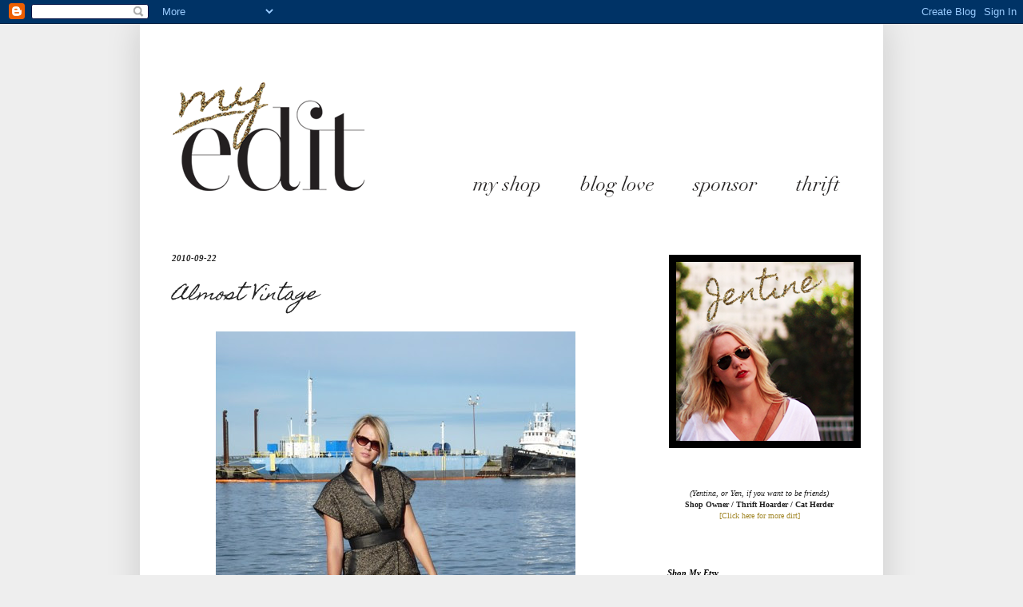

--- FILE ---
content_type: text/html; charset=UTF-8
request_url: https://myedit.blogspot.com/2010/09/almost-vintage.html?showComment=1285243946776
body_size: 24479
content:
<!DOCTYPE html>
<html class='v2' dir='ltr' xmlns='http://www.w3.org/1999/xhtml' xmlns:b='http://www.google.com/2005/gml/b' xmlns:data='http://www.google.com/2005/gml/data' xmlns:expr='http://www.google.com/2005/gml/expr'>
<head>
<link href='https://www.blogger.com/static/v1/widgets/335934321-css_bundle_v2.css' rel='stylesheet' type='text/css'/>
<link href="//fonts.googleapis.com/css?family=Tangerine%7CJosefin+Sans+Std+Light" rel="stylesheet" type="text/css">
<meta content='IE=EmulateIE7' http-equiv='X-UA-Compatible'/>
<meta content='width=1100' name='viewport'/>
<meta content='text/html; charset=UTF-8' http-equiv='Content-Type'/>
<meta content='blogger' name='generator'/>
<link href='https://myedit.blogspot.com/favicon.ico' rel='icon' type='image/x-icon'/>
<link href='http://myedit.blogspot.com/2010/09/almost-vintage.html' rel='canonical'/>
<link rel="alternate" type="application/atom+xml" title="my edit. - Atom" href="https://myedit.blogspot.com/feeds/posts/default" />
<link rel="alternate" type="application/rss+xml" title="my edit. - RSS" href="https://myedit.blogspot.com/feeds/posts/default?alt=rss" />
<link rel="service.post" type="application/atom+xml" title="my edit. - Atom" href="https://www.blogger.com/feeds/4408718927772235297/posts/default" />

<link rel="alternate" type="application/atom+xml" title="my edit. - Atom" href="https://myedit.blogspot.com/feeds/370257151041960116/comments/default" />
<!--Can't find substitution for tag [blog.ieCssRetrofitLinks]-->
<link href='http://farm5.static.flickr.com/4083/5013822504_7a86da5867_z.jpg' rel='image_src'/>
<meta content='http://myedit.blogspot.com/2010/09/almost-vintage.html' property='og:url'/>
<meta content='Almost Vintage' property='og:title'/>
<meta content='Vest?  French Connection, warehouse sale Skirt?  h&amp;m Shoes?  Nine West, Winners Clutch?  Vintage eelskin, thrifted Bangles?  UO and Goodwill...' property='og:description'/>
<meta content='https://lh3.googleusercontent.com/blogger_img_proxy/AEn0k_uYXw5sx9154WyFf_azEV_KKfYegybNe1bzN5d3FM6_RAZOvSE2Uixwfi_VpHFG0uHcuL_VhGKvsvFlOcIDqs9bsiZm3BlDd-2XlpYk3nW6fmQYgIZ96CD2xywmgtsT3-OD=w1200-h630-p-k-no-nu' property='og:image'/>
<title>
my edit.: Almost Vintage
</title>
<meta content='' name='description'/>
<style type='text/css'>@font-face{font-family:'Bentham';font-style:normal;font-weight:400;font-display:swap;src:url(//fonts.gstatic.com/s/bentham/v20/VdGeAZQPEpYfmHglGWUxCbSJ7y9Y2g.woff2)format('woff2');unicode-range:U+0100-02BA,U+02BD-02C5,U+02C7-02CC,U+02CE-02D7,U+02DD-02FF,U+0304,U+0308,U+0329,U+1D00-1DBF,U+1E00-1E9F,U+1EF2-1EFF,U+2020,U+20A0-20AB,U+20AD-20C0,U+2113,U+2C60-2C7F,U+A720-A7FF;}@font-face{font-family:'Bentham';font-style:normal;font-weight:400;font-display:swap;src:url(//fonts.gstatic.com/s/bentham/v20/VdGeAZQPEpYfmHglGWsxCbSJ7y8.woff2)format('woff2');unicode-range:U+0000-00FF,U+0131,U+0152-0153,U+02BB-02BC,U+02C6,U+02DA,U+02DC,U+0304,U+0308,U+0329,U+2000-206F,U+20AC,U+2122,U+2191,U+2193,U+2212,U+2215,U+FEFF,U+FFFD;}@font-face{font-family:'Homemade Apple';font-style:normal;font-weight:400;font-display:swap;src:url(//fonts.gstatic.com/s/homemadeapple/v24/Qw3EZQFXECDrI2q789EKQZJob0x6XHgOiJM6.woff2)format('woff2');unicode-range:U+0000-00FF,U+0131,U+0152-0153,U+02BB-02BC,U+02C6,U+02DA,U+02DC,U+0304,U+0308,U+0329,U+2000-206F,U+20AC,U+2122,U+2191,U+2193,U+2212,U+2215,U+FEFF,U+FFFD;}</style>
<style id='page-skin-1' type='text/css'><!--
/*
-----------------------------------------------
Blogger Template Style
Name:     Simple
Designer: Josh Peterson
URL:      www.noaesthetic.com
----------------------------------------------- */
/* Variable definitions
====================
<Variable name="keycolor" description="Main Color" type="color" default="#66bbdd"/>
<Group description="Page Text" selector="body">
<Variable name="body.font" description="Font" type="font"
default="normal normal 12px Arial, Tahoma, Helvetica, FreeSans, sans-serif"/>
<Variable name="body.text.color" description="Text Color" type="color" default="#222222"/>
</Group>
<Group description="Backgrounds" selector=".body-fauxcolumns-outer">
<Variable name="body.background.color" description="Outer Background" type="color" default="#66bbdd"/>
<Variable name="content.background.color" description="Main Background" type="color" default="#ffffff"/>
<Variable name="header.background.color" description="Header Background" type="color" default="transparent"/>
</Group>
<Group description="Links" selector=".main-outer">
<Variable name="link.color" description="Link Color" type="color" default="#2288bb"/>
<Variable name="link.visited.color" description="Visited Color" type="color" default="#888888"/>
<Variable name="link.hover.color" description="Hover Color" type="color" default="#33aaff"/>
</Group>
<Group description="Blog Title" selector=".header h1">
<Variable name="header.font" description="Font" type="font"
default="normal normal 60px Arial, Tahoma, Helvetica, FreeSans, sans-serif"/>
<Variable name="header.text.color" description="Title Color" type="color" default="#3399bb" />
</Group>
<Group description="Blog Description" selector=".header .description">
<Variable name="description.text.color" description="Description Color" type="color"
default="#777777" />
</Group>
<Group description="Tabs Text" selector=".tabs-inner .widget li a">
<Variable name="tabs.font" description="Font" type="font"
default="normal normal 14px Arial, Tahoma, Helvetica, FreeSans, sans-serif"/>
<Variable name="tabs.text.color" description="Text Color" type="color" default="#999999"/>
<Variable name="tabs.selected.text.color" description="Selected Color" type="color" default="#000000"/>
</Group>
<Group description="Tabs Background" selector=".tabs-outer .PageList">
<Variable name="tabs.background.color" description="Background Color" type="color" default="#f5f5f5"/>
<Variable name="tabs.selected.background.color" description="Selected Color" type="color" default="#eeeeee"/>
</Group>
<Group description="Post Title" selector="h3.post-title, .comments h4">
<Variable name="post.title.font" description="Font" type="font"
default="normal normal 22px Arial, Tahoma, Helvetica, FreeSans, sans-serif"/>
</Group>
<Group description="Date Header" selector=".date-header">
<Variable name="date.header.color" description="Text Color" type="color"
default="#222222"/>
<Variable name="date.header.background.color" description="Background Color" type="color"
default="transparent"/>
</Group>
<Group description="Post Footer" selector=".post-footer">
<Variable name="post.footer.text.color" description="Text Color" type="color" default="#666666"/>
<Variable name="post.footer.background.color" description="Background Color" type="color"
default="#f9f9f9"/>
<Variable name="post.footer.border.color" description="Shadow Color" type="color" default="#eeeeee"/>
</Group>
<Group description="Gadgets" selector="h2">
<Variable name="widget.title.font" description="Title Font" type="font"
default="normal bold 11px Arial, Tahoma, Helvetica, FreeSans, sans-serif"/>
<Variable name="widget.title.text.color" description="Title Color" type="color" default="#000000"/>
<Variable name="widget.alternate.text.color" description="Alternate Color" type="color" default="#999999"/>
</Group>
<Group description="Images" selector=".main-inner">
<Variable name="image.background.color" description="Background Color" type="color" default="#ffffff"/>
<Variable name="image.border.color" description="Border Color" type="color" default="#eeeeee"/>
<Variable name="image.text.color" description="Caption Text Color" type="color" default="#222222"/>
</Group>
<Group description="Accents" selector=".content-inner">
<Variable name="body.rule.color" description="Separator Line Color" type="color" default="#eeeeee"/>
<Variable name="tabs.border.color" description="Tabs Border Color" type="color" default="#ffffff"/>
</Group>
<Variable name="body.background" description="Body Background" type="background"
color="#eeeeee" default="$(color) none repeat scroll top left"/>
<Variable name="body.background.override" description="Body Background Override" type="string" default=""/>
<Variable name="body.background.gradient.cap" description="Body Gradient Cap" type="url"
default="url(//www.blogblog.com/1kt/simple/gradients_light.png)"/>
<Variable name="body.background.gradient.tile" description="Body Gradient Tile" type="url"
default="url(//www.blogblog.com/1kt/simple/body_gradient_tile_light.png)"/>
<Variable name="content.background.color.selector" description="Content Background Color Selector" type="string" default=".content-inner"/>
<Variable name="content.padding" description="Content Padding" type="length" default="10px"/>
<Variable name="content.padding.horizontal" description="Content Horizontal Padding" type="length" default="10px"/>
<Variable name="content.shadow.spread" description="Content Shadow Spread" type="length" default="40px"/>
<Variable name="content.shadow.spread.webkit" description="Content Shadow Spread (WebKit)" type="length" default="5px"/>
<Variable name="content.shadow.spread.ie" description="Content Shadow Spread (IE)" type="length" default="10px"/>
<Variable name="main.border.width" description="Main Border Width" type="length" default="0"/>
<Variable name="header.background.gradient" description="Header Gradient" type="url" default="none"/>
<Variable name="header.shadow.offset.left" description="Header Shadow Offset Left" type="length" default="-1px"/>
<Variable name="header.shadow.offset.top" description="Header Shadow Offset Top" type="length" default="-1px"/>
<Variable name="header.shadow.spread" description="Header Shadow Spread" type="length" default="1px"/>
<Variable name="header.padding" description="Header Padding" type="length" default="30px"/>
<Variable name="header.border.size" description="Header Border Size" type="length" default="1px"/>
<Variable name="header.bottom.border.size" description="Header Bottom Border Size" type="length" default="1px"/>
<Variable name="header.border.horizontalsize" description="Header Horizontal Border Size" type="length" default="0"/>
<Variable name="description.text.size" description="Description Text Size" type="string" default="140%"/>
<Variable name="tabs.margin.top" description="Tabs Margin Top" type="length" default="0" />
<Variable name="tabs.margin.side" description="Tabs Side Margin" type="length" default="30px" />
<Variable name="tabs.background.gradient" description="Tabs Background Gradient" type="url"
default="url(//www.blogblog.com/1kt/simple/gradients_light.png)"/>
<Variable name="tabs.border.width" description="Tabs Border Width" type="length" default="1px"/>
<Variable name="tabs.bevel.border.width" description="Tabs Bevel Border Width" type="length" default="1px"/>
<Variable name="date.header.padding" description="Date Header Padding" type="string" default="inherit"/>
<Variable name="date.header.letterspacing" description="Date Header Letter Spacing" type="string" default="inherit"/>
<Variable name="date.header.margin" description="Date Header Margin" type="string" default="inherit"/>
<Variable name="post.margin.bottom" description="Post Bottom Margin" type="length" default="25px"/>
<Variable name="image.border.small.size" description="Image Border Small Size" type="length" default="2px"/>
<Variable name="image.border.large.size" description="Image Border Large Size" type="length" default="5px"/>
<Variable name="page.width.selector" description="Page Width Selector" type="string" default=".region-inner"/>
<Variable name="page.width" description="Page Width" type="string" default="auto"/>
<Variable name="main.section.margin" description="Main Section Margin" type="length" default="15px"/>
<Variable name="main.padding" description="Main Padding" type="length" default="15px"/>
<Variable name="main.padding.top" description="Main Padding Top" type="length" default="30px"/>
<Variable name="main.padding.bottom" description="Main Padding Bottom" type="length" default="30px"/>
<Variable name="paging.background"
color="#ffffff"
description="Background of blog paging area" type="background"
default="transparent none no-repeat scroll top center"/>
<Variable name="footer.bevel" description="Bevel border length of footer" type="length" default="0"/>
<Variable name="mobile.background.overlay" description="Mobile Background Overlay" type="string"
default="transparent none repeat scroll top left"/>
<Variable name="mobile.background.size" description="Mobile Background Size" type="string" default="auto"/>
<Variable name="mobile.button.color" description="Mobile Button Color" type="color" default="#ffffff" />
<Variable name="startSide" description="Side where text starts in blog language" type="automatic" default="left"/>
<Variable name="endSide" description="Side where text ends in blog language" type="automatic" default="right"/>
*/
/* Content
----------------------------------------------- */
body {
font: normal normal 12px Georgia, Utopia, 'Palatino Linotype', Palatino, serif;
color: #222222;
background: #eeeeee none no-repeat scroll center center;
padding: 0 40px 40px 40px;
}
html body .region-inner {
min-width: 0;
max-width: 100%;
width: auto;
}
a:link {
text-decoration:none;
color: #a3892c;
}
a:visited {
text-decoration:none;
color: #a3892c;
}
a:hover {
text-decoration:underline;
color: #d2b969;
}
.body-fauxcolumn-outer .fauxcolumn-inner {
background: transparent none repeat scroll top left;
_background-image: none;
}
.body-fauxcolumn-outer .cap-top {
position: absolute;
z-index: 1;
height: 400px;
width: 100%;
background: #eeeeee none no-repeat scroll center center;
}
.body-fauxcolumn-outer .cap-top .cap-left {
width: 100%;
background: transparent none repeat-x scroll top left;
_background-image: none;
}
.content-outer {
-moz-box-shadow: 0 0 40px rgba(0, 0, 0, .15);
-webkit-box-shadow: 0 0 5px rgba(0, 0, 0, .15);
-goog-ms-box-shadow: 0 0 10px #333333;
box-shadow: 0 0 40px rgba(0, 0, 0, .15);
margin-bottom: 1px;
}
.content-inner {
padding: 10px 10px;
}
.content-inner {
background-color: #ffffff;
}
/* Header
----------------------------------------------- */
.header-outer {
background: #ffffff none repeat-x scroll 0 -400px;
_background-image: none;
}
.Header h1 {
font: normal normal 60px Bentham;
color: #a3892c;
text-shadow: -1px -1px 1px rgba(0, 0, 0, .2);
}
.Header h1 a {
color: #a3892c;
}
.Header .description {
font-size: 140%;
color: #777777;
}
.header-inner .Header .titlewrapper {
padding: 22px 30px;
}
.header-inner .Header .descriptionwrapper {
padding: 0 30px;
}
/* Tabs
----------------------------------------------- */
.tabs-inner .section:first-child {
border-top: 1px solid #ffffff;
}
.tabs-inner .section:first-child ul {
margin-top: -1px;
border-top: 1px solid #ffffff;
border-left: 0 solid #ffffff;
border-right: 0 solid #ffffff;
}
.tabs-inner .widget ul {
background: #ffffff url(//www.blogblog.com/1kt/simple/gradients_light.png) repeat-x scroll 0 -800px;
_background-image: none;
border-bottom: 1px solid #ffffff;
margin-top: 0;
margin-left: -30px;
margin-right: -30px;
}
.tabs-inner .widget li a {
display: inline-block;
padding: .6em 1em;
font: normal normal 14px Arial, Tahoma, Helvetica, FreeSans, sans-serif;
color: #999999;
border-left: 1px solid #ffffff;
border-right: 1px solid #ffffff;
}
.tabs-inner .widget li:first-child a {
border-left: none;
}
.tabs-inner .widget li.selected a, .tabs-inner .widget li a:hover {
color: #000000;
background-color: #eeeeee;
text-decoration: none;
}
/* Columns
----------------------------------------------- */
.main-outer {
border-top: 0 solid #ffffff;
}
.fauxcolumn-left-outer .fauxcolumn-inner {
border-right: 1px solid #ffffff;
}
.fauxcolumn-right-outer .fauxcolumn-inner {
border-left: 1px solid #ffffff;
}
/* Headings
----------------------------------------------- */
h2 {
margin: 0 0 1em 0;
font: italic bold 11px Georgia, Utopia, 'Palatino Linotype', Palatino, serif;
color: #000000;
}
/* Widgets
----------------------------------------------- */
.widget .zippy {
color: #999999;
text-shadow: 2px 2px 1px rgba(0, 0, 0, .1);
}
.widget .popular-posts ul {
list-style: none;
}
/* Posts
----------------------------------------------- */
.date-header span {
background-color: transparent;
color: #222222;
padding: inherit;
letter-spacing: inherit;
margin: inherit;
}
.main-inner {
padding-top: 30px;
padding-bottom: 30px;
}
.main-inner .column-center-inner {
padding: 0 15px;
}
.main-inner .column-center-inner .section {
margin: 0 15px;
}
.post {
margin: 0 0 25px 0;
}
h3.post-title, .comments h4 {
font: italic normal 22px Homemade Apple;
margin: .75em 0 0;
}
.post-body {
font-size: 110%;
line-height: 1.4;
position: relative;
}
.post-body img, .post-body .tr-caption-container, .Profile img, .Image img,
.BlogList .item-thumbnail img {
padding: 2px;
background: transparent;
border: 1px solid transparent;
-moz-box-shadow: 1px 1px 5px rgba(0, 0, 0, .1);
-webkit-box-shadow: 1px 1px 5px rgba(0, 0, 0, .1);
box-shadow: 1px 1px 5px rgba(0, 0, 0, .1);
}
.post-body img, .post-body .tr-caption-container {
padding: 5px;
}
.post-body .tr-caption-container {
color: #222222;
}
.post-body .tr-caption-container img {
padding: 0;
background: transparent;
border: none;
-moz-box-shadow: 0 0 0 rgba(0, 0, 0, .1);
-webkit-box-shadow: 0 0 0 rgba(0, 0, 0, .1);
box-shadow: 0 0 0 rgba(0, 0, 0, .1);
}
.post-header {
margin: 0 0 1.5em;
line-height: 1.6;
font-size: 90%;
}
.post-footer {
margin: 20px -2px 0;
padding: 5px 10px;
color: #666666;
background-color: #f9f9f9;
border-bottom: 1px solid #eeeeee;
line-height: 1.6;
font-size: 90%;
}
#comments .comment-author {
padding-top: 1.5em;
border-top: 1px solid #ffffff;
background-position: 0 1.5em;
}
#comments .comment-author:first-child {
padding-top: 0;
border-top: none;
}
.avatar-image-container {
margin: .2em 0 0;
}
#comments .avatar-image-container img {
border: 1px solid transparent;
}
/* Comments
----------------------------------------------- */
.comments .comments-content .icon.blog-author {
background-repeat: no-repeat;
background-image: url([data-uri]);
}
.comments .comments-content .loadmore a {
border-top: 1px solid #999999;
border-bottom: 1px solid #999999;
}
.comments .comment-thread.inline-thread {
background-color: #f9f9f9;
}
.comments .continue {
border-top: 2px solid #999999;
}
/* Accents
---------------------------------------------- */
.section-columns td.columns-cell {
border-left: 1px solid #ffffff;
}
.blog-pager {
background: transparent none no-repeat scroll top center;
}
.blog-pager-older-link, .home-link,
.blog-pager-newer-link {
background-color: #ffffff;
padding: 5px;
}
.footer-outer {
border-top: 0 dashed #bbbbbb;
}
/* Mobile
----------------------------------------------- */
body.mobile  {
background-size: auto;
}
.mobile .body-fauxcolumn-outer {
background: transparent none repeat scroll top left;
}
.mobile .body-fauxcolumn-outer .cap-top {
background-size: 100% auto;
}
.mobile .content-outer {
-webkit-box-shadow: 0 0 3px rgba(0, 0, 0, .15);
box-shadow: 0 0 3px rgba(0, 0, 0, .15);
}
body.mobile .AdSense {
margin: 0 -40px;
}
.mobile .tabs-inner .widget ul {
margin-left: 0;
margin-right: 0;
}
.mobile .post {
margin: 0;
}
.mobile .main-inner .column-center-inner .section {
margin: 0;
}
.mobile .date-header span {
padding: 0.1em 10px;
margin: 0 -10px;
}
.mobile h3.post-title {
margin: 0;
}
.mobile .blog-pager {
background: transparent none no-repeat scroll top center;
}
.mobile .footer-outer {
border-top: none;
}
.mobile .main-inner, .mobile .footer-inner {
background-color: #ffffff;
}
.mobile-index-contents {
color: #222222;
}
.mobile-link-button {
background-color: #a3892c;
}
.mobile-link-button a:link, .mobile-link-button a:visited {
color: #ffffff;
}
.mobile .tabs-inner .section:first-child {
border-top: none;
}
.mobile .tabs-inner .PageList .widget-content {
background-color: #eeeeee;
color: #000000;
border-top: 1px solid #ffffff;
border-bottom: 1px solid #ffffff;
}
.mobile .tabs-inner .PageList .widget-content .pagelist-arrow {
border-left: 1px solid #ffffff;
}
.post-body img, .post-body .tr-caption-container, .Profile img, .Image img,
.BlogList .item-thumbnail img {
padding: none !important;
border: none !important;
background: none !important;
-moz-box-shadow: 0px 0px 0px transparent !important;
-webkit-box-shadow: 0px 0px 0px transparent !important;
box-shadow: 0px 0px 0px transparent !important;
#header {display:inline-block;_float:left;}
#header-right {display:inline-block;float:right;padding:15px 15px 15px 15px;}
#header-right .widget {margin:0;}
body#layout #header {width: 50%;}
body#layout #header-right {width: 50%;}
}

--></style>
<style id='template-skin-1' type='text/css'><!--
body {
min-width: 930px;
}
.content-outer, .content-fauxcolumn-outer, .region-inner {
min-width: 930px;
max-width: 930px;
_width: 930px;
}
.main-inner .columns {
padding-left: 0px;
padding-right: 290px;
}
.main-inner .fauxcolumn-center-outer {
left: 0px;
right: 290px;
/* IE6 does not respect left and right together */
_width: expression(this.parentNode.offsetWidth -
parseInt("0px") -
parseInt("290px") + 'px');
}
.main-inner .fauxcolumn-left-outer {
width: 0px;
}
.main-inner .fauxcolumn-right-outer {
width: 290px;
}
.main-inner .column-left-outer {
width: 0px;
right: 100%;
margin-left: -0px;
}
.main-inner .column-right-outer {
width: 290px;
margin-right: -290px;
}
#layout {
min-width: 0;
}
#layout .content-outer {
min-width: 0;
width: 800px;
}
#layout .region-inner {
min-width: 0;
width: auto;
}
--></style>
<link href='https://www.blogger.com/dyn-css/authorization.css?targetBlogID=4408718927772235297&amp;zx=f8e5a674-9e35-42ce-a033-fa98db712e89' media='none' onload='if(media!=&#39;all&#39;)media=&#39;all&#39;' rel='stylesheet'/><noscript><link href='https://www.blogger.com/dyn-css/authorization.css?targetBlogID=4408718927772235297&amp;zx=f8e5a674-9e35-42ce-a033-fa98db712e89' rel='stylesheet'/></noscript>
<meta name='google-adsense-platform-account' content='ca-host-pub-1556223355139109'/>
<meta name='google-adsense-platform-domain' content='blogspot.com'/>

</head>
<body class='loading'>
<div class='navbar section' id='navbar'><div class='widget Navbar' data-version='1' id='Navbar1'><script type="text/javascript">
    function setAttributeOnload(object, attribute, val) {
      if(window.addEventListener) {
        window.addEventListener('load',
          function(){ object[attribute] = val; }, false);
      } else {
        window.attachEvent('onload', function(){ object[attribute] = val; });
      }
    }
  </script>
<div id="navbar-iframe-container"></div>
<script type="text/javascript" src="https://apis.google.com/js/platform.js"></script>
<script type="text/javascript">
      gapi.load("gapi.iframes:gapi.iframes.style.bubble", function() {
        if (gapi.iframes && gapi.iframes.getContext) {
          gapi.iframes.getContext().openChild({
              url: 'https://www.blogger.com/navbar/4408718927772235297?po\x3d370257151041960116\x26origin\x3dhttps://myedit.blogspot.com',
              where: document.getElementById("navbar-iframe-container"),
              id: "navbar-iframe"
          });
        }
      });
    </script><script type="text/javascript">
(function() {
var script = document.createElement('script');
script.type = 'text/javascript';
script.src = '//pagead2.googlesyndication.com/pagead/js/google_top_exp.js';
var head = document.getElementsByTagName('head')[0];
if (head) {
head.appendChild(script);
}})();
</script>
</div></div>
<div class='body-fauxcolumns'>
<div class='fauxcolumn-outer body-fauxcolumn-outer'>
<div class='cap-top'>
<div class='cap-left'></div>
<div class='cap-right'></div>
</div>
<div class='fauxborder-left'>
<div class='fauxborder-right'></div>
<div class='fauxcolumn-inner'>
</div>
</div>
<div class='cap-bottom'>
<div class='cap-left'></div>
<div class='cap-right'></div>
</div>
</div>
</div>
<div class='content'>
<div class='content-fauxcolumns'>
<div class='fauxcolumn-outer content-fauxcolumn-outer'>
<div class='cap-top'>
<div class='cap-left'></div>
<div class='cap-right'></div>
</div>
<div class='fauxborder-left'>
<div class='fauxborder-right'></div>
<div class='fauxcolumn-inner'>
</div>
</div>
<div class='cap-bottom'>
<div class='cap-left'></div>
<div class='cap-right'></div>
</div>
</div>
</div>
<div class='content-outer'>
<div class='content-cap-top cap-top'>
<div class='cap-left'></div>
<div class='cap-right'></div>
</div>
<div class='fauxborder-left content-fauxborder-left'>
<div class='fauxborder-right content-fauxborder-right'></div>
<div class='content-inner'>
<header>
<div class='header-outer'>
<div class='header-cap-top cap-top'>
<div class='cap-left'></div>
<div class='cap-right'></div>
</div>
<div class='fauxborder-left header-fauxborder-left'>
<div class='fauxborder-right header-fauxborder-right'></div>
<div class='region-inner header-inner'>
<div style='text-align:center;'>
</div>
<div class='header no-items section' id='header'></div>
</div>
</div>
<div class='header-cap-bottom cap-bottom'>
<div class='cap-left'></div>
<div class='cap-right'></div>
</div>
</div>
</header>
<div class='tabs-outer'>
<div class='tabs-cap-top cap-top'>
<div class='cap-left'></div>
<div class='cap-right'></div>
</div>
<div class='fauxborder-left tabs-fauxborder-left'>
<div class='fauxborder-right tabs-fauxborder-right'></div>
<div class='region-inner tabs-inner'>
<div class='no-items section' id='header-right'></div>
<div style='clear: both;'></div>
<div class='header section' id='header2'><div class='widget HTML' data-version='1' id='HTML1'>
<div class='widget-content'>
<div style="text-align:center; width:850px; margin-left:auto; margin-right:auto;">
<img id="Image-Maps_7201311081207569" src="https://blogger.googleusercontent.com/img/b/R29vZ2xl/AVvXsEhW4DnDCjO_PM3rfQRqaKZNKTaOOoG3nxhPY61Bab7Gdj8bKUSl49XkM3ZJCGBliyG9DkVgy6zrg3Iz6rm6dF8c3A8W9tyl83M8535y7QF4p5nMN39AhyphenhyphenkNHEWY3zew2Uuv9oqGGplzVLBn/s1600/my_2Bedit_2Bblogger_2Bheader2.png" usemap="#image-maps_7201311081207569" border="0" width="850" height="182" alt="" />
<map id="_Image-Maps_7201311081207569" name="Image-Maps_7201311081207569">
<area shape="rect" coords="363,143,467,177" href="http://shoptheedit.ca" alt="The Edit" title="The Edit"    target='_blank'/>
<area shape="rect" coords="504,143,608,177" href="http://myedit.blogspot.ca/p/blog-love.html" alt="Blog Love" title="Blog Love"    />
<area shape="rect" coords="640,143,744,177" href="http://myedit.blogspot.ca/p/sponsor.html" alt="Sponsor" title="Sponsor"    />
<area shape="rect" coords="771,143,845,177" href="http://myedit.blogspot.ca/p/thrift.html" alt="Thrift" title="Thrift"    />
<area shape="rect" coords="848,180,850,182" href="http://www.image-maps.com/index.php?aff=mapped_users_7201311081207569" alt="Image Map" title="Image Map" />
</map>
</div>
</div>
<div class='clear'></div>
</div></div>
<div style='clear:both;'></div>
</div>
</div>
<div class='tabs-cap-bottom cap-bottom'>
<div class='cap-left'></div>
<div class='cap-right'></div>
</div>
</div>
<div class='main-outer'>
<div class='main-cap-top cap-top'>
<div class='cap-left'></div>
<div class='cap-right'></div>
</div>
<div class='fauxborder-left main-fauxborder-left'>
<div class='fauxborder-right main-fauxborder-right'></div>
<div class='region-inner main-inner'>
<div class='columns fauxcolumns'>
<div class='fauxcolumn-outer fauxcolumn-center-outer'>
<div class='cap-top'>
<div class='cap-left'></div>
<div class='cap-right'></div>
</div>
<div class='fauxborder-left'>
<div class='fauxborder-right'></div>
<div class='fauxcolumn-inner'>
</div>
</div>
<div class='cap-bottom'>
<div class='cap-left'></div>
<div class='cap-right'></div>
</div>
</div>
<div class='fauxcolumn-outer fauxcolumn-left-outer'>
<div class='cap-top'>
<div class='cap-left'></div>
<div class='cap-right'></div>
</div>
<div class='fauxborder-left'>
<div class='fauxborder-right'></div>
<div class='fauxcolumn-inner'>
</div>
</div>
<div class='cap-bottom'>
<div class='cap-left'></div>
<div class='cap-right'></div>
</div>
</div>
<div class='fauxcolumn-outer fauxcolumn-right-outer'>
<div class='cap-top'>
<div class='cap-left'></div>
<div class='cap-right'></div>
</div>
<div class='fauxborder-left'>
<div class='fauxborder-right'></div>
<div class='fauxcolumn-inner'>
</div>
</div>
<div class='cap-bottom'>
<div class='cap-left'></div>
<div class='cap-right'></div>
</div>
</div>
<!-- corrects IE6 width calculation -->
<div class='columns-inner'>
<div class='column-center-outer'>
<div class='column-center-inner'>
<div class='main section' id='main'><div class='widget Blog' data-version='1' id='Blog1'>
<div class='blog-posts hfeed'>
<!--Can't find substitution for tag [defaultAdStart]-->

                                        <div class="date-outer">
                                      
<h2 class='date-header'>
<span>
2010-09-22
</span>
</h2>

                                        <div class="date-posts">
                                      
<div class='post-outer'>
<div class='post hentry' itemprop='blogPost' itemscope='itemscope' itemtype='http://schema.org/BlogPosting'>
<meta content='http://farm5.static.flickr.com/4083/5013822504_7a86da5867_z.jpg' itemprop='image_url'/>
<meta content='4408718927772235297' itemprop='blogId'/>
<meta content='370257151041960116' itemprop='postId'/>
<a name='370257151041960116'></a>
<h3 class='post-title entry-title' itemprop='name'>
Almost Vintage
</h3>
<div class='post-header'>
<div class='post-header-line-1'></div>
</div>
<div class='post-body entry-content' id='post-body-370257151041960116' itemprop='description articleBody'>
<p align="center"><a href="http://www.flickr.com/photos/38415262@N06/5013822504/" title="boat3 by myedit, on Flickr"><img alt="boat3" height="602" src="https://lh3.googleusercontent.com/blogger_img_proxy/AEn0k_uYXw5sx9154WyFf_azEV_KKfYegybNe1bzN5d3FM6_RAZOvSE2Uixwfi_VpHFG0uHcuL_VhGKvsvFlOcIDqs9bsiZm3BlDd-2XlpYk3nW6fmQYgIZ96CD2xywmgtsT3-OD=s0-d" width="450"></a></p><p align="center"><a href="http://www.flickr.com/photos/38415262@N06/5013822682/" title="boat5 by myedit, on Flickr"><img alt="boat5" height="600" src="https://lh3.googleusercontent.com/blogger_img_proxy/AEn0k_vezhYM_T5iPAEamEvQRcFjqqebDvxw-XIAXXv_Mvvj1P64tnEEyu10wlzcArFGDyQyhKOO0sI-qYJBy5z8n59HQ6CinIcIVJdjEGZZVuMX7f06C2Af7QJ2s3jAwIdXSj1zJQ=s0-d" width="450"></a></p><p align="center"><a href="http://www.flickr.com/photos/38415262@N06/5013823990/" title="boat6 by myedit, on Flickr"><img alt="boat6" height="640" src="https://lh3.googleusercontent.com/blogger_img_proxy/AEn0k_uCtyhfZst0H3mOSOm2Cog5wLpcgIsA6c8R7iDglgCxEd9x1ly8fspKfw0vERVh1eO3YW5ABIsekZ6yc9_iX8CRONaC-ANs60gZoaMEKSEGYuOBiTeqVHQpsJYiL9Fx_YYm_w=s0-d" width="480"></a></p><p align="center"><a href="http://www.flickr.com/photos/38415262@N06/5013217179/" title="boat4 by myedit, on Flickr"><img alt="boat4" height="600" src="https://lh3.googleusercontent.com/blogger_img_proxy/AEn0k_svoTX__8SUXfakL3SNRLQe1y4mpqPpvmLwr_tYN8VHYd5Kc09c9j-hvVO9Tm58TaWP9p7C-7rDSqyfRBOEYB_WRlOJf5Cc6sHgUTnRBJakomraJTouHpxubynPlJjUSdM1EQ=s0-d" width="450"></a></p><div align="center"><br /><span style="font-size:85%;"><strong><span style="font-size:130%;">Vest?</span></strong> French Connection, warehouse sale<br /><strong><span style="font-size:130%;">Skirt?</span></strong> h&amp;m<br /><strong><span style="font-size:130%;">Shoes?</span></strong> Nine West, Winners<br /><strong><span style="font-size:130%;">Clutch?</span></strong> Vintage eelskin, thrifted<br /><strong><span style="font-size:130%;">Bangles?</span></strong> UO and Goodwill auction</span><br /></div><div align="left"><br />Again, again and again... I am all ladylike up in your grill.<br /><br />My mind is blowing with ideas on how to wear this vest. I could wear it with my sequined skirt and flat, over-the-knee boots, <strong><span style="font-size:130%;">or</span></strong> I could wear it with some distressed, baggy jeans and leather gloves<strong><span style="font-size:130%;"> or</span></strong> with underpants and a samuri sword like <a href="//www.youtube.com/watch?v=pSFyrrhKj1Q">Nicki Minaj</a>. Good options, yes?<br /><br />And this skirt is so old I can almost call it vintage h&amp;m. I bought this skirt the first time I ever walked into an h&amp;m 9 years ago. Back then my bestie and I took the old Corolla down to Ithaca, NY to visit her sister and she introduced us to the magical store of fast fashion. I still commend her sister's patience when she waited as we spent hours deciding what to spend our pennies on. At the time the bestie and I both worked at <a href="http://www.timhortons.com/ca/en/index.html">Tim Horton's </a>serving coffee, raking in the cash money at $6.85 an hour, so after paying for our own gas like the adults we were, we had to make careful decisions on how to spend the rest. And yes, when I wear this skirt <strong><span style="font-size:130%;">I feel a bit nostalgic</span></strong> for the teenage thrill of a road trip and for that feeling I had back then, thinking that h&amp;m was my little fashion secret. The nostalgic feeling ended when the poor Corolla had to be retired off the road and when h&amp;m began to complete it's world domination and became as prevalent as a <a href="http://www.timhortons.com/ca/en/index.html">Tim Horton's </a>in Hamilton. And <a href="http://myedit.blogspot.com/2010/04/swan-lake.html">while I still find myself in h&amp;m occasionally</a>, clutching armfuls of clothing, I now thrift to get that feeling of exclusivity.<br /><br />Surprisingly, I am not keeping this skirt in order to desperately hold on to a piece of my adolescence. It just refuses to destruct and the circle skirt never really goes out of fashion. And so, the original h&amp;m skirt will stick around until it truly does become, vintage.<br /></div><p align="center"><a href="http://www.flickr.com/photos/38415262@N06/5013822320/" title="boat2 by myedit, on Flickr"><img alt="boat2" height="600" src="https://lh3.googleusercontent.com/blogger_img_proxy/AEn0k_t7JPWF71CAxVl3OTdbWMyo5AhXXBXh7zO9POEQiabpIpgOpw9o9G45qWKSi0rn7AzWUNFGJ36LQQiYLHa_eVrZvzMtk2AnNIJRdNh07obpViBfq3AtHMNjaIRgARfop1iL=s0-d" width="450"></a></p>
<div style='clear: both;'></div>
</div>
<div class='post-footer'>
<div class='post-footer-line post-footer-line-1'>
<span class='post-author vcard'>
Posted by
<span class='fn' itemprop='author' itemscope='itemscope' itemtype='http://schema.org/Person'>
<meta content='https://www.blogger.com/profile/09317940164786731720' itemprop='url'/>
<a class='g-profile' href='https://www.blogger.com/profile/09317940164786731720' rel='author' title='author profile'>
<span itemprop='name'>
myedit
</span>
</a>
</span>
</span>
<span class='post-timestamp'>
at
<meta content='http://myedit.blogspot.com/2010/09/almost-vintage.html' itemprop='url'/>
<a class='timestamp-link' href='https://myedit.blogspot.com/2010/09/almost-vintage.html' rel='bookmark' title='permanent link'>
<abbr class='published' itemprop='datePublished' title='2010-09-22T22:11:00-04:00'>
10:11&#8239;PM
</abbr>
</a>
</span>
<span class='post-comment-link'>
</span>
<span class='post-icons'>
<span class='item-action'>
<a href='https://www.blogger.com/email-post/4408718927772235297/370257151041960116' title='Email Post'>
<img alt="" class="icon-action" height="13" src="//img1.blogblog.com/img/icon18_email.gif" width="18">
</a>
</span>
<span class='item-control blog-admin pid-770774905'>
<a href='https://www.blogger.com/post-edit.g?blogID=4408718927772235297&postID=370257151041960116&from=pencil' title='Edit Post'>
<img alt="" class="icon-action" height="18" src="//img2.blogblog.com/img/icon18_edit_allbkg.gif" width="18">
</a>
</span>
</span>
<div class='post-share-buttons goog-inline-block'>
</div>
</div>
<div class='post-footer-line post-footer-line-2'>
<span class='post-labels'>
</span>
</div>
<div class='post-footer-line post-footer-line-3'>
<span class='post-location'>
</span>
</div>
</div>
</div>
<div class='comments' id='comments'>
<a name='comments'></a>
<h4>
34 comments
                                      :
                                    </h4>
<div id='Blog1_comments-block-wrapper'>
<dl class='avatar-comment-indent' id='comments-block'>
<dt class='comment-author ' id='c8747884902643253560'>
<a name='c8747884902643253560'></a>
<div class="avatar-image-container vcard"><span dir="ltr"><a href="https://www.blogger.com/profile/03616842683243916486" target="" rel="nofollow" onclick="" class="avatar-hovercard" id="av-8747884902643253560-03616842683243916486"><img src="https://resources.blogblog.com/img/blank.gif" width="35" height="35" class="delayLoad" style="display: none;" longdesc="//blogger.googleusercontent.com/img/b/R29vZ2xl/AVvXsEiG2PCoeikeMcdhx3vMq52Vdg-capaQ9IKEg-IePMupU0vIf2YwyKnMneTqw7hwlgGTpujYmIomh62byldiHEzG8iQTGmJfhgMGIxwpyGQxsOZ-c5bUKtcAJTzrn_wvMDA/s45-c/wioms.jpg" alt="" title="Sarah">

<noscript><img src="//blogger.googleusercontent.com/img/b/R29vZ2xl/AVvXsEiG2PCoeikeMcdhx3vMq52Vdg-capaQ9IKEg-IePMupU0vIf2YwyKnMneTqw7hwlgGTpujYmIomh62byldiHEzG8iQTGmJfhgMGIxwpyGQxsOZ-c5bUKtcAJTzrn_wvMDA/s45-c/wioms.jpg" width="35" height="35" class="photo" alt=""></noscript></a></span></div>
<a href='https://www.blogger.com/profile/03616842683243916486' rel='nofollow'>
Sarah
</a>
said...
</dt>
<dd class='comment-body' id='Blog1_cmt-8747884902643253560'>
<p>
I love.this.vest. and would totally steal it were I not a decent human.
</p>
</dd>
<dd class='comment-footer'>
<span class='comment-timestamp'>
<a href='https://myedit.blogspot.com/2010/09/almost-vintage.html?showComment=1285211565923#c8747884902643253560' title='comment permalink'>
September 22, 2010 at 11:12&#8239;PM
</a>
<span class='item-control blog-admin pid-1832810053'>
<a class='comment-delete' href='https://www.blogger.com/comment/delete/4408718927772235297/8747884902643253560' title='Delete Comment'>
<img src='//www.blogger.com/img/icon_delete13.gif'/>
</a>
</span>
</span>
</dd>
<dt class='comment-author ' id='c7693421937467468614'>
<a name='c7693421937467468614'></a>
<div class="avatar-image-container avatar-stock"><span dir="ltr"><a href="http://likeunexpectedsunshine.blogspot.com" target="" rel="nofollow" onclick=""><img src="//resources.blogblog.com/img/blank.gif" width="35" height="35" alt="" title="Hope">

</a></span></div>
<a href='http://likeunexpectedsunshine.blogspot.com' rel='nofollow'>
Hope
</a>
said...
</dt>
<dd class='comment-body' id='Blog1_cmt-7693421937467468614'>
<p>
On the vintage H&amp;M skirt, all I have to say is if it isn&#39;t broken, no need to fix it. :)
</p>
</dd>
<dd class='comment-footer'>
<span class='comment-timestamp'>
<a href='https://myedit.blogspot.com/2010/09/almost-vintage.html?showComment=1285212590437#c7693421937467468614' title='comment permalink'>
September 22, 2010 at 11:29&#8239;PM
</a>
<span class='item-control blog-admin pid-124500447'>
<a class='comment-delete' href='https://www.blogger.com/comment/delete/4408718927772235297/7693421937467468614' title='Delete Comment'>
<img src='//www.blogger.com/img/icon_delete13.gif'/>
</a>
</span>
</span>
</dd>
<dt class='comment-author ' id='c4957562349099070105'>
<a name='c4957562349099070105'></a>
<div class="avatar-image-container vcard"><span dir="ltr"><a href="https://www.blogger.com/profile/08554268228492321686" target="" rel="nofollow" onclick="" class="avatar-hovercard" id="av-4957562349099070105-08554268228492321686"><img src="https://resources.blogblog.com/img/blank.gif" width="35" height="35" class="delayLoad" style="display: none;" longdesc="//blogger.googleusercontent.com/img/b/R29vZ2xl/AVvXsEjwjLbmtEVIsTZuQe7gBOJTwvw59-m9ufMSASRzjRqdudWEj1ZWmAMepgFSpBPDP966M3q2hR3h5hSyGLi5V89iG6Gh4XvVoGFShzh8RJllDO073tb7fDI2RpXLTNHps20/s45-c/Picture_1.png" alt="" title="kater">

<noscript><img src="//blogger.googleusercontent.com/img/b/R29vZ2xl/AVvXsEjwjLbmtEVIsTZuQe7gBOJTwvw59-m9ufMSASRzjRqdudWEj1ZWmAMepgFSpBPDP966M3q2hR3h5hSyGLi5V89iG6Gh4XvVoGFShzh8RJllDO073tb7fDI2RpXLTNHps20/s45-c/Picture_1.png" width="35" height="35" class="photo" alt=""></noscript></a></span></div>
<a href='https://www.blogger.com/profile/08554268228492321686' rel='nofollow'>
kater
</a>
said...
</dt>
<dd class='comment-body' id='Blog1_cmt-4957562349099070105'>
<p>
Haha, I have a skirt from H&amp;M about ten years ago as well! Still love it :D
</p>
</dd>
<dd class='comment-footer'>
<span class='comment-timestamp'>
<a href='https://myedit.blogspot.com/2010/09/almost-vintage.html?showComment=1285212708741#c4957562349099070105' title='comment permalink'>
September 22, 2010 at 11:31&#8239;PM
</a>
<span class='item-control blog-admin pid-1003293573'>
<a class='comment-delete' href='https://www.blogger.com/comment/delete/4408718927772235297/4957562349099070105' title='Delete Comment'>
<img src='//www.blogger.com/img/icon_delete13.gif'/>
</a>
</span>
</span>
</dd>
<dt class='comment-author ' id='c4755402418185012161'>
<a name='c4755402418185012161'></a>
<div class="avatar-image-container vcard"><span dir="ltr"><a href="https://www.blogger.com/profile/01844990863139541302" target="" rel="nofollow" onclick="" class="avatar-hovercard" id="av-4755402418185012161-01844990863139541302"><img src="https://resources.blogblog.com/img/blank.gif" width="35" height="35" class="delayLoad" style="display: none;" longdesc="//blogger.googleusercontent.com/img/b/R29vZ2xl/AVvXsEj1KkpbViH0OhIQ-TEWiQ8NFn-JLOROZ5ReGTlMmsXrMjV-xEqZc1osqYOD0WnKRn3MH55DErEEftOZoCyqRdYlcD2mzWtaKGU6prMh-2JWUVdMPL0lCZsYA8LTb1zOPTo/s45-c/beehivelogo_bigger.gif" alt="" title="Sarah from BestofBeehive.com">

<noscript><img src="//blogger.googleusercontent.com/img/b/R29vZ2xl/AVvXsEj1KkpbViH0OhIQ-TEWiQ8NFn-JLOROZ5ReGTlMmsXrMjV-xEqZc1osqYOD0WnKRn3MH55DErEEftOZoCyqRdYlcD2mzWtaKGU6prMh-2JWUVdMPL0lCZsYA8LTb1zOPTo/s45-c/beehivelogo_bigger.gif" width="35" height="35" class="photo" alt=""></noscript></a></span></div>
<a href='https://www.blogger.com/profile/01844990863139541302' rel='nofollow'>
Sarah from BestofBeehive.com
</a>
said...
</dt>
<dd class='comment-body' id='Blog1_cmt-4755402418185012161'>
<p>
You look like a movie star! My favorite looks are those that appear effortless. From head to toe...I love this outfit.
</p>
</dd>
<dd class='comment-footer'>
<span class='comment-timestamp'>
<a href='https://myedit.blogspot.com/2010/09/almost-vintage.html?showComment=1285213001029#c4755402418185012161' title='comment permalink'>
September 22, 2010 at 11:36&#8239;PM
</a>
<span class='item-control blog-admin pid-241241466'>
<a class='comment-delete' href='https://www.blogger.com/comment/delete/4408718927772235297/4755402418185012161' title='Delete Comment'>
<img src='//www.blogger.com/img/icon_delete13.gif'/>
</a>
</span>
</span>
</dd>
<dt class='comment-author ' id='c5525655606721662483'>
<a name='c5525655606721662483'></a>
<div class="avatar-image-container avatar-stock"><span dir="ltr"><a href="https://www.blogger.com/profile/13236304226221276962" target="" rel="nofollow" onclick="" class="avatar-hovercard" id="av-5525655606721662483-13236304226221276962"><img src="//www.blogger.com/img/blogger_logo_round_35.png" width="35" height="35" alt="" title="rlutz">

</a></span></div>
<a href='https://www.blogger.com/profile/13236304226221276962' rel='nofollow'>
rlutz
</a>
said...
</dt>
<dd class='comment-body' id='Blog1_cmt-5525655606721662483'>
<p>
that vest is amazing...love the leather with the tweed...lust!
</p>
</dd>
<dd class='comment-footer'>
<span class='comment-timestamp'>
<a href='https://myedit.blogspot.com/2010/09/almost-vintage.html?showComment=1285214772574#c5525655606721662483' title='comment permalink'>
September 23, 2010 at 12:06&#8239;AM
</a>
<span class='item-control blog-admin pid-1884277269'>
<a class='comment-delete' href='https://www.blogger.com/comment/delete/4408718927772235297/5525655606721662483' title='Delete Comment'>
<img src='//www.blogger.com/img/icon_delete13.gif'/>
</a>
</span>
</span>
</dd>
<dt class='comment-author ' id='c5965182778009675763'>
<a name='c5965182778009675763'></a>
<div class="avatar-image-container avatar-stock"><span dir="ltr"><a href="http://sincerelysamantha.com" target="" rel="nofollow" onclick=""><img src="//resources.blogblog.com/img/blank.gif" width="35" height="35" alt="" title="Samantha">

</a></span></div>
<a href='http://sincerelysamantha.com' rel='nofollow'>
Samantha
</a>
said...
</dt>
<dd class='comment-body' id='Blog1_cmt-5965182778009675763'>
<p>
That vest is perfect! And the pop of color with your red clutch is lovely!<br /><br />-Samantha<br />http://sincerelysamantha.com
</p>
</dd>
<dd class='comment-footer'>
<span class='comment-timestamp'>
<a href='https://myedit.blogspot.com/2010/09/almost-vintage.html?showComment=1285216702140#c5965182778009675763' title='comment permalink'>
September 23, 2010 at 12:38&#8239;AM
</a>
<span class='item-control blog-admin pid-124500447'>
<a class='comment-delete' href='https://www.blogger.com/comment/delete/4408718927772235297/5965182778009675763' title='Delete Comment'>
<img src='//www.blogger.com/img/icon_delete13.gif'/>
</a>
</span>
</span>
</dd>
<dt class='comment-author ' id='c8248628165524179455'>
<a name='c8248628165524179455'></a>
<div class="avatar-image-container vcard"><span dir="ltr"><a href="https://www.blogger.com/profile/02811953424983554700" target="" rel="nofollow" onclick="" class="avatar-hovercard" id="av-8248628165524179455-02811953424983554700"><img src="https://resources.blogblog.com/img/blank.gif" width="35" height="35" class="delayLoad" style="display: none;" longdesc="//blogger.googleusercontent.com/img/b/R29vZ2xl/AVvXsEiVppFWds7aqaN6uYVJtw9AQR6AVeF-OhaGR0zRCZOu0keq_3oik8YvmFG0ppz4TfKpspvS8nDZ1zocCBB-qxX1TMNFMsholXQcIQLdehCpAG_3uOdBQVBdI4oUSVZP0qw/s45-c/profile" alt="" title="Apple">

<noscript><img src="//blogger.googleusercontent.com/img/b/R29vZ2xl/AVvXsEiVppFWds7aqaN6uYVJtw9AQR6AVeF-OhaGR0zRCZOu0keq_3oik8YvmFG0ppz4TfKpspvS8nDZ1zocCBB-qxX1TMNFMsholXQcIQLdehCpAG_3uOdBQVBdI4oUSVZP0qw/s45-c/profile" width="35" height="35" class="photo" alt=""></noscript></a></span></div>
<a href='https://www.blogger.com/profile/02811953424983554700' rel='nofollow'>
Apple
</a>
said...
</dt>
<dd class='comment-body' id='Blog1_cmt-8248628165524179455'>
<p>
I love that outfit.  So cute.  If you ever do decide to get rid of that skirt, feel free to give it me, haha.<br /><br />modest-apple.blogspot.com
</p>
</dd>
<dd class='comment-footer'>
<span class='comment-timestamp'>
<a href='https://myedit.blogspot.com/2010/09/almost-vintage.html?showComment=1285217285507#c8248628165524179455' title='comment permalink'>
September 23, 2010 at 12:48&#8239;AM
</a>
<span class='item-control blog-admin pid-997324134'>
<a class='comment-delete' href='https://www.blogger.com/comment/delete/4408718927772235297/8248628165524179455' title='Delete Comment'>
<img src='//www.blogger.com/img/icon_delete13.gif'/>
</a>
</span>
</span>
</dd>
<dt class='comment-author ' id='c623687229288829393'>
<a name='c623687229288829393'></a>
<div class="avatar-image-container vcard"><span dir="ltr"><a href="https://www.blogger.com/profile/14515338152024357934" target="" rel="nofollow" onclick="" class="avatar-hovercard" id="av-623687229288829393-14515338152024357934"><img src="https://resources.blogblog.com/img/blank.gif" width="35" height="35" class="delayLoad" style="display: none;" longdesc="//blogger.googleusercontent.com/img/b/R29vZ2xl/AVvXsEi2OgZMbgTG1FNYY736tWhaBAinGDZNxc_PhnhlDdTiaYCDUnYhsLF0M6lLGU634ZY9M3HEtToEFj1Lvw2gHeQo9Mi8e9PnHeIH61-OxVwueiFZDFJFfpxk9KX8Fvaigo4/s45-c/photo.JPG" alt="" title="Linda">

<noscript><img src="//blogger.googleusercontent.com/img/b/R29vZ2xl/AVvXsEi2OgZMbgTG1FNYY736tWhaBAinGDZNxc_PhnhlDdTiaYCDUnYhsLF0M6lLGU634ZY9M3HEtToEFj1Lvw2gHeQo9Mi8e9PnHeIH61-OxVwueiFZDFJFfpxk9KX8Fvaigo4/s45-c/photo.JPG" width="35" height="35" class="photo" alt=""></noscript></a></span></div>
<a href='https://www.blogger.com/profile/14515338152024357934' rel='nofollow'>
Linda
</a>
said...
</dt>
<dd class='comment-body' id='Blog1_cmt-623687229288829393'>
<p>
HA!  First thing I said?  &quot;How demure and lady like!&quot;...almost like you are ready for motherhood!<br /><br />I kid, I kid, I joke I joke and dear goodness how SICK i am of people mentioning kids to me after only a year of marriange
</p>
</dd>
<dd class='comment-footer'>
<span class='comment-timestamp'>
<a href='https://myedit.blogspot.com/2010/09/almost-vintage.html?showComment=1285237118889#c623687229288829393' title='comment permalink'>
September 23, 2010 at 6:18&#8239;AM
</a>
<span class='item-control blog-admin pid-831535123'>
<a class='comment-delete' href='https://www.blogger.com/comment/delete/4408718927772235297/623687229288829393' title='Delete Comment'>
<img src='//www.blogger.com/img/icon_delete13.gif'/>
</a>
</span>
</span>
</dd>
<dt class='comment-author ' id='c855594343015422937'>
<a name='c855594343015422937'></a>
<div class="avatar-image-container vcard"><span dir="ltr"><a href="https://www.blogger.com/profile/18200704591621471005" target="" rel="nofollow" onclick="" class="avatar-hovercard" id="av-855594343015422937-18200704591621471005"><img src="https://resources.blogblog.com/img/blank.gif" width="35" height="35" class="delayLoad" style="display: none;" longdesc="//blogger.googleusercontent.com/img/b/R29vZ2xl/AVvXsEjn0o0gouZ1_sD0ky_t567eo2iw1vX_xuyEfODRP6j6sPCmNa7ivSGbeMUfU9WFUnzqKHreCwHvBWJQmV1xAQyDsdqGeXepeRmimNStRNTMFXolPsiGozu3GoAGe1mXJRs/s45-c/DSC05678.JPG" alt="" title="Secondhand Stella">

<noscript><img src="//blogger.googleusercontent.com/img/b/R29vZ2xl/AVvXsEjn0o0gouZ1_sD0ky_t567eo2iw1vX_xuyEfODRP6j6sPCmNa7ivSGbeMUfU9WFUnzqKHreCwHvBWJQmV1xAQyDsdqGeXepeRmimNStRNTMFXolPsiGozu3GoAGe1mXJRs/s45-c/DSC05678.JPG" width="35" height="35" class="photo" alt=""></noscript></a></span></div>
<a href='https://www.blogger.com/profile/18200704591621471005' rel='nofollow'>
Secondhand Stella
</a>
said...
</dt>
<dd class='comment-body' id='Blog1_cmt-855594343015422937'>
<p>
I feel like H&amp;M clothes hold up really well.  I have had a few pair of work pants my mom bought me when I first graduated college that are 7 years old now and they are still in perfect condition.<br /><br />Very cute outfit!  You are always dressed up... what fabulous places do you go to?  ;)
</p>
</dd>
<dd class='comment-footer'>
<span class='comment-timestamp'>
<a href='https://myedit.blogspot.com/2010/09/almost-vintage.html?showComment=1285243946776#c855594343015422937' title='comment permalink'>
September 23, 2010 at 8:12&#8239;AM
</a>
<span class='item-control blog-admin pid-117347979'>
<a class='comment-delete' href='https://www.blogger.com/comment/delete/4408718927772235297/855594343015422937' title='Delete Comment'>
<img src='//www.blogger.com/img/icon_delete13.gif'/>
</a>
</span>
</span>
</dd>
<dt class='comment-author ' id='c5433545613535785406'>
<a name='c5433545613535785406'></a>
<div class="avatar-image-container avatar-stock"><span dir="ltr"><a href="https://www.blogger.com/profile/09358911891580318495" target="" rel="nofollow" onclick="" class="avatar-hovercard" id="av-5433545613535785406-09358911891580318495"><img src="//www.blogger.com/img/blogger_logo_round_35.png" width="35" height="35" alt="" title="Monica">

</a></span></div>
<a href='https://www.blogger.com/profile/09358911891580318495' rel='nofollow'>
Monica
</a>
said...
</dt>
<dd class='comment-body' id='Blog1_cmt-5433545613535785406'>
<p>
Okay, trying not to sulk because there&#39;s not H&amp;M here (never been in one).  Anyhow, I love that wrap top/vest.  It has a kimono like look to it.  Looks great with the red purse and plays up the asian flare.  I can also envision styled in so many different ways.  Have fun with it!
</p>
</dd>
<dd class='comment-footer'>
<span class='comment-timestamp'>
<a href='https://myedit.blogspot.com/2010/09/almost-vintage.html?showComment=1285244549147#c5433545613535785406' title='comment permalink'>
September 23, 2010 at 8:22&#8239;AM
</a>
<span class='item-control blog-admin pid-226084115'>
<a class='comment-delete' href='https://www.blogger.com/comment/delete/4408718927772235297/5433545613535785406' title='Delete Comment'>
<img src='//www.blogger.com/img/icon_delete13.gif'/>
</a>
</span>
</span>
</dd>
<dt class='comment-author ' id='c8629290638400867794'>
<a name='c8629290638400867794'></a>
<div class="avatar-image-container vcard"><span dir="ltr"><a href="https://www.blogger.com/profile/05678250732049628329" target="" rel="nofollow" onclick="" class="avatar-hovercard" id="av-8629290638400867794-05678250732049628329"><img src="https://resources.blogblog.com/img/blank.gif" width="35" height="35" class="delayLoad" style="display: none;" longdesc="//blogger.googleusercontent.com/img/b/R29vZ2xl/AVvXsEi5nYqPbzxz_tq_jM0T_R0ja4TzKiEjAwze5fs-AtEq4tE76gQ9qi7QBPvuNtsUWDyDt47fx4-_AhTQTO0j48_MYgqX1aWC-FE9df1TaM3yMRMK8uql6DtLUUhUu54Cbg/s45-c/SDC15602.JPG" alt="" title="jungleworldcitizen">

<noscript><img src="//blogger.googleusercontent.com/img/b/R29vZ2xl/AVvXsEi5nYqPbzxz_tq_jM0T_R0ja4TzKiEjAwze5fs-AtEq4tE76gQ9qi7QBPvuNtsUWDyDt47fx4-_AhTQTO0j48_MYgqX1aWC-FE9df1TaM3yMRMK8uql6DtLUUhUu54Cbg/s45-c/SDC15602.JPG" width="35" height="35" class="photo" alt=""></noscript></a></span></div>
<a href='https://www.blogger.com/profile/05678250732049628329' rel='nofollow'>
jungleworldcitizen
</a>
said...
</dt>
<dd class='comment-body' id='Blog1_cmt-8629290638400867794'>
<p>
I&#39;d have a hard time if I were to decide which piece of your outfit is the most beautiful :)<br />Have a great day!<br />xoxo
</p>
</dd>
<dd class='comment-footer'>
<span class='comment-timestamp'>
<a href='https://myedit.blogspot.com/2010/09/almost-vintage.html?showComment=1285244784302#c8629290638400867794' title='comment permalink'>
September 23, 2010 at 8:26&#8239;AM
</a>
<span class='item-control blog-admin pid-535550161'>
<a class='comment-delete' href='https://www.blogger.com/comment/delete/4408718927772235297/8629290638400867794' title='Delete Comment'>
<img src='//www.blogger.com/img/icon_delete13.gif'/>
</a>
</span>
</span>
</dd>
<dt class='comment-author ' id='c1908455933948976524'>
<a name='c1908455933948976524'></a>
<div class="avatar-image-container avatar-stock"><span dir="ltr"><a href="https://www.blogger.com/profile/05027697026200757557" target="" rel="nofollow" onclick="" class="avatar-hovercard" id="av-1908455933948976524-05027697026200757557"><img src="//www.blogger.com/img/blogger_logo_round_35.png" width="35" height="35" alt="" title="elizabethashleyphoto">

</a></span></div>
<a href='https://www.blogger.com/profile/05027697026200757557' rel='nofollow'>
elizabethashleyphoto
</a>
said...
</dt>
<dd class='comment-body' id='Blog1_cmt-1908455933948976524'>
<p>
LOVE this look!  These are really great photos too!
</p>
</dd>
<dd class='comment-footer'>
<span class='comment-timestamp'>
<a href='https://myedit.blogspot.com/2010/09/almost-vintage.html?showComment=1285245225502#c1908455933948976524' title='comment permalink'>
September 23, 2010 at 8:33&#8239;AM
</a>
<span class='item-control blog-admin pid-151332245'>
<a class='comment-delete' href='https://www.blogger.com/comment/delete/4408718927772235297/1908455933948976524' title='Delete Comment'>
<img src='//www.blogger.com/img/icon_delete13.gif'/>
</a>
</span>
</span>
</dd>
<dt class='comment-author ' id='c135207638680535830'>
<a name='c135207638680535830'></a>
<div class="avatar-image-container vcard"><span dir="ltr"><a href="https://www.blogger.com/profile/02902994438684155567" target="" rel="nofollow" onclick="" class="avatar-hovercard" id="av-135207638680535830-02902994438684155567"><img src="https://resources.blogblog.com/img/blank.gif" width="35" height="35" class="delayLoad" style="display: none;" longdesc="//blogger.googleusercontent.com/img/b/R29vZ2xl/AVvXsEgKbtd_0OL0rgr5G7OZjHXKCopbtNrcm48UXuOKBrN_xYWF86KJyRJq9mzPu5Mzmb-LG3wD1bNVkadmOd7BpVXO3ZZX7hoypcDIOrx54_1fchLNKPWKDd4C9C0hHDqMPbg/s45-c/59530_465697048071_142347368071_6563134_8324626_n.jpg" alt="" title="Melissa">

<noscript><img src="//blogger.googleusercontent.com/img/b/R29vZ2xl/AVvXsEgKbtd_0OL0rgr5G7OZjHXKCopbtNrcm48UXuOKBrN_xYWF86KJyRJq9mzPu5Mzmb-LG3wD1bNVkadmOd7BpVXO3ZZX7hoypcDIOrx54_1fchLNKPWKDd4C9C0hHDqMPbg/s45-c/59530_465697048071_142347368071_6563134_8324626_n.jpg" width="35" height="35" class="photo" alt=""></noscript></a></span></div>
<a href='https://www.blogger.com/profile/02902994438684155567' rel='nofollow'>
Melissa
</a>
said...
</dt>
<dd class='comment-body' id='Blog1_cmt-135207638680535830'>
<p>
I love that top! It&#39;s absolutely so versatile and PERFECT with that circle skirt. I love the tweed look of it. <br /><br />You look fantastic!
</p>
</dd>
<dd class='comment-footer'>
<span class='comment-timestamp'>
<a href='https://myedit.blogspot.com/2010/09/almost-vintage.html?showComment=1285252842755#c135207638680535830' title='comment permalink'>
September 23, 2010 at 10:40&#8239;AM
</a>
<span class='item-control blog-admin pid-494439889'>
<a class='comment-delete' href='https://www.blogger.com/comment/delete/4408718927772235297/135207638680535830' title='Delete Comment'>
<img src='//www.blogger.com/img/icon_delete13.gif'/>
</a>
</span>
</span>
</dd>
<dt class='comment-author ' id='c5696336108104654252'>
<a name='c5696336108104654252'></a>
<div class="avatar-image-container avatar-stock"><span dir="ltr"><img src="//resources.blogblog.com/img/blank.gif" width="35" height="35" alt="" title="Anonymous">

</span></div>
Anonymous
said...
</dt>
<dd class='comment-body' id='Blog1_cmt-5696336108104654252'>
<p>
To be safe, you should probably just wear that vest with EVERYTHING.
</p>
</dd>
<dd class='comment-footer'>
<span class='comment-timestamp'>
<a href='https://myedit.blogspot.com/2010/09/almost-vintage.html?showComment=1285262163715#c5696336108104654252' title='comment permalink'>
September 23, 2010 at 1:16&#8239;PM
</a>
<span class='item-control blog-admin pid-124500447'>
<a class='comment-delete' href='https://www.blogger.com/comment/delete/4408718927772235297/5696336108104654252' title='Delete Comment'>
<img src='//www.blogger.com/img/icon_delete13.gif'/>
</a>
</span>
</span>
</dd>
<dt class='comment-author ' id='c7808882603072837970'>
<a name='c7808882603072837970'></a>
<div class="avatar-image-container vcard"><span dir="ltr"><a href="https://www.blogger.com/profile/09650523641541317512" target="" rel="nofollow" onclick="" class="avatar-hovercard" id="av-7808882603072837970-09650523641541317512"><img src="https://resources.blogblog.com/img/blank.gif" width="35" height="35" class="delayLoad" style="display: none;" longdesc="//blogger.googleusercontent.com/img/b/R29vZ2xl/AVvXsEhpBP6q2hul_uGdjrJzNM0gxOcOiyO58kQ03NhGFxKzXhImCpSV6nGFzhHeR_GAjweZPuAmP0f0PNe94NfcwkmUG7CmydNgHKdiIGG-hhvZpjoCofcwpt4XNPhqEYnk8A/s45-c/n643686532_1568.jpg" alt="" title="FutureLint">

<noscript><img src="//blogger.googleusercontent.com/img/b/R29vZ2xl/AVvXsEhpBP6q2hul_uGdjrJzNM0gxOcOiyO58kQ03NhGFxKzXhImCpSV6nGFzhHeR_GAjweZPuAmP0f0PNe94NfcwkmUG7CmydNgHKdiIGG-hhvZpjoCofcwpt4XNPhqEYnk8A/s45-c/n643686532_1568.jpg" width="35" height="35" class="photo" alt=""></noscript></a></span></div>
<a href='https://www.blogger.com/profile/09650523641541317512' rel='nofollow'>
FutureLint
</a>
said...
</dt>
<dd class='comment-body' id='Blog1_cmt-7808882603072837970'>
<p>
That vest is fabulous, I love it with the flare of the skirt!
</p>
</dd>
<dd class='comment-footer'>
<span class='comment-timestamp'>
<a href='https://myedit.blogspot.com/2010/09/almost-vintage.html?showComment=1285264489108#c7808882603072837970' title='comment permalink'>
September 23, 2010 at 1:54&#8239;PM
</a>
<span class='item-control blog-admin pid-2070935049'>
<a class='comment-delete' href='https://www.blogger.com/comment/delete/4408718927772235297/7808882603072837970' title='Delete Comment'>
<img src='//www.blogger.com/img/icon_delete13.gif'/>
</a>
</span>
</span>
</dd>
<dt class='comment-author ' id='c309592604324603834'>
<a name='c309592604324603834'></a>
<div class="avatar-image-container avatar-stock"><span dir="ltr"><a href="http://thosetricks.com" target="" rel="nofollow" onclick=""><img src="//resources.blogblog.com/img/blank.gif" width="35" height="35" alt="" title="those tricks">

</a></span></div>
<a href='http://thosetricks.com' rel='nofollow'>
those tricks
</a>
said...
</dt>
<dd class='comment-body' id='Blog1_cmt-309592604324603834'>
<p>
ooof. <br />i agree with everyone.<br />the top is a winner!!<br />gold star for you, top.
</p>
</dd>
<dd class='comment-footer'>
<span class='comment-timestamp'>
<a href='https://myedit.blogspot.com/2010/09/almost-vintage.html?showComment=1285274316282#c309592604324603834' title='comment permalink'>
September 23, 2010 at 4:38&#8239;PM
</a>
<span class='item-control blog-admin pid-124500447'>
<a class='comment-delete' href='https://www.blogger.com/comment/delete/4408718927772235297/309592604324603834' title='Delete Comment'>
<img src='//www.blogger.com/img/icon_delete13.gif'/>
</a>
</span>
</span>
</dd>
<dt class='comment-author ' id='c7510827067042187776'>
<a name='c7510827067042187776'></a>
<div class="avatar-image-container vcard"><span dir="ltr"><a href="https://www.blogger.com/profile/13889907122294021963" target="" rel="nofollow" onclick="" class="avatar-hovercard" id="av-7510827067042187776-13889907122294021963"><img src="https://resources.blogblog.com/img/blank.gif" width="35" height="35" class="delayLoad" style="display: none;" longdesc="//blogger.googleusercontent.com/img/b/R29vZ2xl/AVvXsEhiEkztbaWEcV74unxtV5DBnrApwdtCu7xzNUabHUHURSW60kLyXOY_8sprcDg62mS9q8NTewDieBedx_O5tFKT6Nk_ZEmb0-H9FEn5VpZO6nMV-U78S92s_Vfwe1LY/s45-c/s12606253_38863768_2199[1].jpg" alt="" title="Christen">

<noscript><img src="//blogger.googleusercontent.com/img/b/R29vZ2xl/AVvXsEhiEkztbaWEcV74unxtV5DBnrApwdtCu7xzNUabHUHURSW60kLyXOY_8sprcDg62mS9q8NTewDieBedx_O5tFKT6Nk_ZEmb0-H9FEn5VpZO6nMV-U78S92s_Vfwe1LY/s45-c/s12606253_38863768_2199[1].jpg" width="35" height="35" class="photo" alt=""></noscript></a></span></div>
<a href='https://www.blogger.com/profile/13889907122294021963' rel='nofollow'>
Christen
</a>
said...
</dt>
<dd class='comment-body' id='Blog1_cmt-7510827067042187776'>
<p>
Loved reading the love story between you and your skirt.  Some pieces are just truly meant to be.  However, it is that vest that has me heads over heels.  Seriously, it&#39;s amazing!  It&#39;s flattering and looks ridiculously luxurious.  Jealous.
</p>
</dd>
<dd class='comment-footer'>
<span class='comment-timestamp'>
<a href='https://myedit.blogspot.com/2010/09/almost-vintage.html?showComment=1285290638680#c7510827067042187776' title='comment permalink'>
September 23, 2010 at 9:10&#8239;PM
</a>
<span class='item-control blog-admin pid-707809221'>
<a class='comment-delete' href='https://www.blogger.com/comment/delete/4408718927772235297/7510827067042187776' title='Delete Comment'>
<img src='//www.blogger.com/img/icon_delete13.gif'/>
</a>
</span>
</span>
</dd>
<dt class='comment-author ' id='c2321078324386021651'>
<a name='c2321078324386021651'></a>
<div class="avatar-image-container vcard"><span dir="ltr"><a href="https://www.blogger.com/profile/06025586220505577002" target="" rel="nofollow" onclick="" class="avatar-hovercard" id="av-2321078324386021651-06025586220505577002"><img src="https://resources.blogblog.com/img/blank.gif" width="35" height="35" class="delayLoad" style="display: none;" longdesc="//blogger.googleusercontent.com/img/b/R29vZ2xl/AVvXsEhR8aTPJVfRQ7zPX9Rrz7Fm_4M7E_nawRd2evYyBMJ66D9Gsfund0Zchq8mQoK1Hc4qdTfTc6chSQOUtl-wQfk3nB0qE87qHChqK4cEnbN9I3rE02S1ICqeNXhIerjrSg/s45-c/life+with+aco%2C+amanda+l+conquer%2C+ottawa+fashion+blogger.JPG" alt="" title="Amanda @ Life with A.Co">

<noscript><img src="//blogger.googleusercontent.com/img/b/R29vZ2xl/AVvXsEhR8aTPJVfRQ7zPX9Rrz7Fm_4M7E_nawRd2evYyBMJ66D9Gsfund0Zchq8mQoK1Hc4qdTfTc6chSQOUtl-wQfk3nB0qE87qHChqK4cEnbN9I3rE02S1ICqeNXhIerjrSg/s45-c/life+with+aco%2C+amanda+l+conquer%2C+ottawa+fashion+blogger.JPG" width="35" height="35" class="photo" alt=""></noscript></a></span></div>
<a href='https://www.blogger.com/profile/06025586220505577002' rel='nofollow'>
Amanda @ Life with A.Co
</a>
said...
</dt>
<dd class='comment-body' id='Blog1_cmt-2321078324386021651'>
<p>
Your writing is witty and cracks me up (the part about Nicky Minaj - ahhh, so clever).<br /><br />Fabulous story about H&amp;M and Ithica and the circle skirt.  I&#39;m trying to think back to my first experience there... likely in Syracuse, yes, I believe it was... and STILL no H&amp;M here (grrrr).  Mind you, I must agree, thrifting will give you that feeling of exclusivity.<br /><br />A.Co @ <a href="http://acoest1984.blogspot.com" rel="nofollow">A.Co est. 1984</a>
</p>
</dd>
<dd class='comment-footer'>
<span class='comment-timestamp'>
<a href='https://myedit.blogspot.com/2010/09/almost-vintage.html?showComment=1285291855146#c2321078324386021651' title='comment permalink'>
September 23, 2010 at 9:30&#8239;PM
</a>
<span class='item-control blog-admin pid-656292088'>
<a class='comment-delete' href='https://www.blogger.com/comment/delete/4408718927772235297/2321078324386021651' title='Delete Comment'>
<img src='//www.blogger.com/img/icon_delete13.gif'/>
</a>
</span>
</span>
</dd>
<dt class='comment-author ' id='c2198049811652729539'>
<a name='c2198049811652729539'></a>
<div class="avatar-image-container avatar-stock"><span dir="ltr"><a href="https://www.blogger.com/profile/12366553127913722908" target="" rel="nofollow" onclick="" class="avatar-hovercard" id="av-2198049811652729539-12366553127913722908"><img src="//www.blogger.com/img/blogger_logo_round_35.png" width="35" height="35" alt="" title="Unknown">

</a></span></div>
<a href='https://www.blogger.com/profile/12366553127913722908' rel='nofollow'>
Unknown
</a>
said...
</dt>
<dd class='comment-body' id='Blog1_cmt-2198049811652729539'>
<p>
This outfit is perfect. Love that French Connection top with the skirt with the pop of color from the clutch. Amazing.
</p>
</dd>
<dd class='comment-footer'>
<span class='comment-timestamp'>
<a href='https://myedit.blogspot.com/2010/09/almost-vintage.html?showComment=1285294134957#c2198049811652729539' title='comment permalink'>
September 23, 2010 at 10:08&#8239;PM
</a>
<span class='item-control blog-admin pid-449463863'>
<a class='comment-delete' href='https://www.blogger.com/comment/delete/4408718927772235297/2198049811652729539' title='Delete Comment'>
<img src='//www.blogger.com/img/icon_delete13.gif'/>
</a>
</span>
</span>
</dd>
<dt class='comment-author ' id='c2902832177524482099'>
<a name='c2902832177524482099'></a>
<div class="avatar-image-container vcard"><span dir="ltr"><a href="https://www.blogger.com/profile/00832435420130516029" target="" rel="nofollow" onclick="" class="avatar-hovercard" id="av-2902832177524482099-00832435420130516029"><img src="https://resources.blogblog.com/img/blank.gif" width="35" height="35" class="delayLoad" style="display: none;" longdesc="//1.bp.blogspot.com/-hOpLx-OXLNU/URR0PwXz29I/AAAAAAAACVM/OuhiZuX2Dyw/s35/photo%252525288%25252529.JPG" alt="" title="Julia">

<noscript><img src="//1.bp.blogspot.com/-hOpLx-OXLNU/URR0PwXz29I/AAAAAAAACVM/OuhiZuX2Dyw/s35/photo%252525288%25252529.JPG" width="35" height="35" class="photo" alt=""></noscript></a></span></div>
<a href='https://www.blogger.com/profile/00832435420130516029' rel='nofollow'>
Julia
</a>
said...
</dt>
<dd class='comment-body' id='Blog1_cmt-2902832177524482099'>
<p>
whoo! that vest is pretty phenomenal!
</p>
</dd>
<dd class='comment-footer'>
<span class='comment-timestamp'>
<a href='https://myedit.blogspot.com/2010/09/almost-vintage.html?showComment=1285359987640#c2902832177524482099' title='comment permalink'>
September 24, 2010 at 4:26&#8239;PM
</a>
<span class='item-control blog-admin pid-1870441294'>
<a class='comment-delete' href='https://www.blogger.com/comment/delete/4408718927772235297/2902832177524482099' title='Delete Comment'>
<img src='//www.blogger.com/img/icon_delete13.gif'/>
</a>
</span>
</span>
</dd>
<dt class='comment-author ' id='c9168619073855528573'>
<a name='c9168619073855528573'></a>
<div class="avatar-image-container vcard"><span dir="ltr"><a href="https://www.blogger.com/profile/17116853783102419578" target="" rel="nofollow" onclick="" class="avatar-hovercard" id="av-9168619073855528573-17116853783102419578"><img src="https://resources.blogblog.com/img/blank.gif" width="35" height="35" class="delayLoad" style="display: none;" longdesc="//blogger.googleusercontent.com/img/b/R29vZ2xl/AVvXsEg_cZ0XIQ3LyIxbWY-3T26x4ZUZ9jvLQZiwwde9L2R3WfoJLy_qNUMyiHe4T7HMop_RGyG3k_gT2ZMFQ1dYZG2pjlkV3SWn3PqnEcH6L2rXtjz3r_km_LjYOeuH-MJZvdY/s45-c/MIIKALI+-+ORANGE.jpg" alt="" title="20 YORK STREET">

<noscript><img src="//blogger.googleusercontent.com/img/b/R29vZ2xl/AVvXsEg_cZ0XIQ3LyIxbWY-3T26x4ZUZ9jvLQZiwwde9L2R3WfoJLy_qNUMyiHe4T7HMop_RGyG3k_gT2ZMFQ1dYZG2pjlkV3SWn3PqnEcH6L2rXtjz3r_km_LjYOeuH-MJZvdY/s45-c/MIIKALI+-+ORANGE.jpg" width="35" height="35" class="photo" alt=""></noscript></a></span></div>
<a href='https://www.blogger.com/profile/17116853783102419578' rel='nofollow'>
20 YORK STREET
</a>
said...
</dt>
<dd class='comment-body' id='Blog1_cmt-9168619073855528573'>
<p>
This outfit is well-put and the back story is amazing! Btw, is that the Port of Hamilton? That&#39;s a beautiful backdrop, I&#39;m glad to see it as I&#39;ll probably be working there soon!<br /><br />besos,<br /> <br />ML<br /><a href="http://twentyyork.blogspot.com" rel="nofollow">20 YORK STREET</a>
</p>
</dd>
<dd class='comment-footer'>
<span class='comment-timestamp'>
<a href='https://myedit.blogspot.com/2010/09/almost-vintage.html?showComment=1285425404808#c9168619073855528573' title='comment permalink'>
September 25, 2010 at 10:36&#8239;AM
</a>
<span class='item-control blog-admin pid-1226333006'>
<a class='comment-delete' href='https://www.blogger.com/comment/delete/4408718927772235297/9168619073855528573' title='Delete Comment'>
<img src='//www.blogger.com/img/icon_delete13.gif'/>
</a>
</span>
</span>
</dd>
<dt class='comment-author ' id='c1992849327637898535'>
<a name='c1992849327637898535'></a>
<div class="avatar-image-container vcard"><span dir="ltr"><a href="https://www.blogger.com/profile/06276759129671725661" target="" rel="nofollow" onclick="" class="avatar-hovercard" id="av-1992849327637898535-06276759129671725661"><img src="https://resources.blogblog.com/img/blank.gif" width="35" height="35" class="delayLoad" style="display: none;" longdesc="//blogger.googleusercontent.com/img/b/R29vZ2xl/AVvXsEhVeLiHm7ad8tT_BY300XhlJDIOAIfS7ddEyB_H-Ejyckz4JRgSqdb2c1xuH5ykxDQcxmvodHpu5nolRdb9_Asabyx6rG7MRfq7ByqfY4fMefwpqAHi8o7XHg2iLXlW4PY/s45-c/blogger.jpg" alt="" title="Emma at Daily Clothes Fix">

<noscript><img src="//blogger.googleusercontent.com/img/b/R29vZ2xl/AVvXsEhVeLiHm7ad8tT_BY300XhlJDIOAIfS7ddEyB_H-Ejyckz4JRgSqdb2c1xuH5ykxDQcxmvodHpu5nolRdb9_Asabyx6rG7MRfq7ByqfY4fMefwpqAHi8o7XHg2iLXlW4PY/s45-c/blogger.jpg" width="35" height="35" class="photo" alt=""></noscript></a></span></div>
<a href='https://www.blogger.com/profile/06276759129671725661' rel='nofollow'>
Emma at Daily Clothes Fix
</a>
said...
</dt>
<dd class='comment-body' id='Blog1_cmt-1992849327637898535'>
<p>
Your vest is amazing. I love the story about your skirt - it&#39;s so fun to get some background on the items people wear.
</p>
</dd>
<dd class='comment-footer'>
<span class='comment-timestamp'>
<a href='https://myedit.blogspot.com/2010/09/almost-vintage.html?showComment=1285440852940#c1992849327637898535' title='comment permalink'>
September 25, 2010 at 2:54&#8239;PM
</a>
<span class='item-control blog-admin pid-1190166791'>
<a class='comment-delete' href='https://www.blogger.com/comment/delete/4408718927772235297/1992849327637898535' title='Delete Comment'>
<img src='//www.blogger.com/img/icon_delete13.gif'/>
</a>
</span>
</span>
</dd>
<dt class='comment-author ' id='c565608261788157511'>
<a name='c565608261788157511'></a>
<div class="avatar-image-container avatar-stock"><span dir="ltr"><a href="https://www.blogger.com/profile/02849953735750635138" target="" rel="nofollow" onclick="" class="avatar-hovercard" id="av-565608261788157511-02849953735750635138"><img src="//www.blogger.com/img/blogger_logo_round_35.png" width="35" height="35" alt="" title="C">

</a></span></div>
<a href='https://www.blogger.com/profile/02849953735750635138' rel='nofollow'>
C
</a>
said...
</dt>
<dd class='comment-body' id='Blog1_cmt-565608261788157511'>
<p>
DAMN. Miss ladylike, you look class-ay.
</p>
</dd>
<dd class='comment-footer'>
<span class='comment-timestamp'>
<a href='https://myedit.blogspot.com/2010/09/almost-vintage.html?showComment=1285445677868#c565608261788157511' title='comment permalink'>
September 25, 2010 at 4:14&#8239;PM
</a>
<span class='item-control blog-admin pid-808254080'>
<a class='comment-delete' href='https://www.blogger.com/comment/delete/4408718927772235297/565608261788157511' title='Delete Comment'>
<img src='//www.blogger.com/img/icon_delete13.gif'/>
</a>
</span>
</span>
</dd>
<dt class='comment-author ' id='c3269828880215957906'>
<a name='c3269828880215957906'></a>
<div class="avatar-image-container avatar-stock"><span dir="ltr"><a href="https://www.blogger.com/profile/06172160952987403330" target="" rel="nofollow" onclick="" class="avatar-hovercard" id="av-3269828880215957906-06172160952987403330"><img src="//www.blogger.com/img/blogger_logo_round_35.png" width="35" height="35" alt="" title="mtg">

</a></span></div>
<a href='https://www.blogger.com/profile/06172160952987403330' rel='nofollow'>
mtg
</a>
said...
</dt>
<dd class='comment-body' id='Blog1_cmt-3269828880215957906'>
<p>
wow!  too cute!
</p>
</dd>
<dd class='comment-footer'>
<span class='comment-timestamp'>
<a href='https://myedit.blogspot.com/2010/09/almost-vintage.html?showComment=1285509398598#c3269828880215957906' title='comment permalink'>
September 26, 2010 at 9:56&#8239;AM
</a>
<span class='item-control blog-admin pid-1416722279'>
<a class='comment-delete' href='https://www.blogger.com/comment/delete/4408718927772235297/3269828880215957906' title='Delete Comment'>
<img src='//www.blogger.com/img/icon_delete13.gif'/>
</a>
</span>
</span>
</dd>
<dt class='comment-author ' id='c208322355946313444'>
<a name='c208322355946313444'></a>
<div class="avatar-image-container avatar-stock"><span dir="ltr"><a href="https://www.blogger.com/profile/14386502396272857001" target="" rel="nofollow" onclick="" class="avatar-hovercard" id="av-208322355946313444-14386502396272857001"><img src="//www.blogger.com/img/blogger_logo_round_35.png" width="35" height="35" alt="" title="KP">

</a></span></div>
<a href='https://www.blogger.com/profile/14386502396272857001' rel='nofollow'>
KP
</a>
said...
</dt>
<dd class='comment-body' id='Blog1_cmt-208322355946313444'>
<p>
I love this outfit!  It&#39;s so sophisticated and elegant, and yet it looks incredibly comfortable.
</p>
</dd>
<dd class='comment-footer'>
<span class='comment-timestamp'>
<a href='https://myedit.blogspot.com/2010/09/almost-vintage.html?showComment=1285549571078#c208322355946313444' title='comment permalink'>
September 26, 2010 at 9:06&#8239;PM
</a>
<span class='item-control blog-admin pid-962013897'>
<a class='comment-delete' href='https://www.blogger.com/comment/delete/4408718927772235297/208322355946313444' title='Delete Comment'>
<img src='//www.blogger.com/img/icon_delete13.gif'/>
</a>
</span>
</span>
</dd>
<dt class='comment-author ' id='c8762293000012900318'>
<a name='c8762293000012900318'></a>
<div class="avatar-image-container vcard"><span dir="ltr"><a href="https://www.blogger.com/profile/10085717646769257907" target="" rel="nofollow" onclick="" class="avatar-hovercard" id="av-8762293000012900318-10085717646769257907"><img src="https://resources.blogblog.com/img/blank.gif" width="35" height="35" class="delayLoad" style="display: none;" longdesc="//2.bp.blogspot.com/_FcKFMYPHUQY/TH1mDjugjhI/AAAAAAAABCU/XGWnEpGjE9I/S45-s35/colored%2Bpencil%2Bfence.jpg" alt="" title="H to the izzo">

<noscript><img src="//2.bp.blogspot.com/_FcKFMYPHUQY/TH1mDjugjhI/AAAAAAAABCU/XGWnEpGjE9I/S45-s35/colored%2Bpencil%2Bfence.jpg" width="35" height="35" class="photo" alt=""></noscript></a></span></div>
<a href='https://www.blogger.com/profile/10085717646769257907' rel='nofollow'>
H to the izzo
</a>
said...
</dt>
<dd class='comment-body' id='Blog1_cmt-8762293000012900318'>
<p>
OH, this is lovely! That first photo is fab!
</p>
</dd>
<dd class='comment-footer'>
<span class='comment-timestamp'>
<a href='https://myedit.blogspot.com/2010/09/almost-vintage.html?showComment=1285597792694#c8762293000012900318' title='comment permalink'>
September 27, 2010 at 10:29&#8239;AM
</a>
<span class='item-control blog-admin pid-1412489203'>
<a class='comment-delete' href='https://www.blogger.com/comment/delete/4408718927772235297/8762293000012900318' title='Delete Comment'>
<img src='//www.blogger.com/img/icon_delete13.gif'/>
</a>
</span>
</span>
</dd>
<dt class='comment-author ' id='c6777603460710216234'>
<a name='c6777603460710216234'></a>
<div class="avatar-image-container avatar-stock"><span dir="ltr"><img src="//resources.blogblog.com/img/blank.gif" width="35" height="35" alt="" title="Anonymous">

</span></div>
Anonymous
said...
</dt>
<dd class='comment-body' id='Blog1_cmt-6777603460710216234'>
<p>
I was suggested this web site by my cousin. I am not sure whether <br />this post is written by him as nobody else know such detailed about my trouble.<br />You are incredible! Thanks!<br /><i>My web page</i> &gt; <b><a href="http://wiki.harpersglobe.com/" rel="nofollow">http://wiki.harpersglobe.com/</a></b>
</p>
</dd>
<dd class='comment-footer'>
<span class='comment-timestamp'>
<a href='https://myedit.blogspot.com/2010/09/almost-vintage.html?showComment=1358563226616#c6777603460710216234' title='comment permalink'>
January 18, 2013 at 9:40&#8239;PM
</a>
<span class='item-control blog-admin pid-124500447'>
<a class='comment-delete' href='https://www.blogger.com/comment/delete/4408718927772235297/6777603460710216234' title='Delete Comment'>
<img src='//www.blogger.com/img/icon_delete13.gif'/>
</a>
</span>
</span>
</dd>
<dt class='comment-author ' id='c6989095256237751803'>
<a name='c6989095256237751803'></a>
<div class="avatar-image-container avatar-stock"><span dir="ltr"><img src="//resources.blogblog.com/img/blank.gif" width="35" height="35" alt="" title="Anonymous">

</span></div>
Anonymous
said...
</dt>
<dd class='comment-body' id='Blog1_cmt-6989095256237751803'>
<p>
Everything posted was actually very logical.<br />But, what about this? suppose you added a little information?<br />I ain&#39;t saying your content isn&#39;t good, but suppose you added something that grabbed folk&#39;s attention? I mean &quot;Almost Vintage&quot; is kinda boring. You ought to look at Yahoo&#39;s home page and note how <br />they create post titles to get viewers to click. You might add a related video <br />or a picture or two to get people excited about what you&#39;ve written. Just my opinion, it could bring your blog a little bit more interesting.<br /><i>Look at my blog</i> :: <b><a href="http://Penpalspoint.com/?L=blogs.blog&amp;article=13582" rel="nofollow">Http://www.penpalspoint.Com/?L=Blogs.blog&amp;article=13582</a></b>
</p>
</dd>
<dd class='comment-footer'>
<span class='comment-timestamp'>
<a href='https://myedit.blogspot.com/2010/09/almost-vintage.html?showComment=1358563643002#c6989095256237751803' title='comment permalink'>
January 18, 2013 at 9:47&#8239;PM
</a>
<span class='item-control blog-admin pid-124500447'>
<a class='comment-delete' href='https://www.blogger.com/comment/delete/4408718927772235297/6989095256237751803' title='Delete Comment'>
<img src='//www.blogger.com/img/icon_delete13.gif'/>
</a>
</span>
</span>
</dd>
<dt class='comment-author ' id='c4285578176584853759'>
<a name='c4285578176584853759'></a>
<div class="avatar-image-container avatar-stock"><span dir="ltr"><img src="//resources.blogblog.com/img/blank.gif" width="35" height="35" alt="" title="Anonymous">

</span></div>
Anonymous
said...
</dt>
<dd class='comment-body' id='Blog1_cmt-4285578176584853759'>
<p>
An outstanding share! I&#39;ve just forwarded this onto a friend who was doing a little research on this. And he in fact ordered me breakfast simply because I found it for him... lol. So allow me to reword this.... Thank YOU for the meal!! But yeah, thanks for spending some time to discuss this issue here on your internet site.<br /><i>Also visit my blog</i>  <b><a href="http://www.yourtimetochange.org/index.php?option=com_blog&amp;view=comments&amp;pid=3688&amp;Itemid=0" rel="nofollow">Www.Yourtimetochange.Org</a></b>
</p>
</dd>
<dd class='comment-footer'>
<span class='comment-timestamp'>
<a href='https://myedit.blogspot.com/2010/09/almost-vintage.html?showComment=1358566488874#c4285578176584853759' title='comment permalink'>
January 18, 2013 at 10:34&#8239;PM
</a>
<span class='item-control blog-admin pid-124500447'>
<a class='comment-delete' href='https://www.blogger.com/comment/delete/4408718927772235297/4285578176584853759' title='Delete Comment'>
<img src='//www.blogger.com/img/icon_delete13.gif'/>
</a>
</span>
</span>
</dd>
<dt class='comment-author ' id='c344482362757773642'>
<a name='c344482362757773642'></a>
<div class="avatar-image-container avatar-stock"><span dir="ltr"><img src="//resources.blogblog.com/img/blank.gif" width="35" height="35" alt="" title="Anonymous">

</span></div>
Anonymous
said...
</dt>
<dd class='comment-body' id='Blog1_cmt-344482362757773642'>
<p>
I was recommended this blog by my cousin. I&#39;m not positive whether this submit is written via him as nobody else know such certain about my difficulty. You are amazing! Thanks!<br /><i>Also visit my webpage</i> :: <b><a href="http://www.serviceandrentals.com/blogs/user/German4628" rel="nofollow">www.serviceandrentals.com</a></b>
</p>
</dd>
<dd class='comment-footer'>
<span class='comment-timestamp'>
<a href='https://myedit.blogspot.com/2010/09/almost-vintage.html?showComment=1358574941255#c344482362757773642' title='comment permalink'>
January 19, 2013 at 12:55&#8239;AM
</a>
<span class='item-control blog-admin pid-124500447'>
<a class='comment-delete' href='https://www.blogger.com/comment/delete/4408718927772235297/344482362757773642' title='Delete Comment'>
<img src='//www.blogger.com/img/icon_delete13.gif'/>
</a>
</span>
</span>
</dd>
<dt class='comment-author ' id='c3796860194185649861'>
<a name='c3796860194185649861'></a>
<div class="avatar-image-container avatar-stock"><span dir="ltr"><img src="//resources.blogblog.com/img/blank.gif" width="35" height="35" alt="" title="Anonymous">

</span></div>
Anonymous
said...
</dt>
<dd class='comment-body' id='Blog1_cmt-3796860194185649861'>
<p>
Hi would you mind letting me know which web host you&#39;re using? I&#39;ve loaded <br />your blog in 3 different internet browsers and I must say this blog loads a lot faster then most.<br />Can you suggest a good internet hosting provider at a fair price?<br />Kudos, I appreciate it!<br /><i>My site</i> - <b><a href="http://fesharakiha.ir/index.php?do=/blog/29849/tips-to-choose-the-best-loan-mortgage-rates/" rel="nofollow">http://fesharakiha.ir/index.php?do=/blog/29849/tips-to-choose-the-best-loan-mortgage-rates</a></b>
</p>
</dd>
<dd class='comment-footer'>
<span class='comment-timestamp'>
<a href='https://myedit.blogspot.com/2010/09/almost-vintage.html?showComment=1358583635421#c3796860194185649861' title='comment permalink'>
January 19, 2013 at 3:20&#8239;AM
</a>
<span class='item-control blog-admin pid-124500447'>
<a class='comment-delete' href='https://www.blogger.com/comment/delete/4408718927772235297/3796860194185649861' title='Delete Comment'>
<img src='//www.blogger.com/img/icon_delete13.gif'/>
</a>
</span>
</span>
</dd>
<dt class='comment-author ' id='c7905997102808660062'>
<a name='c7905997102808660062'></a>
<div class="avatar-image-container avatar-stock"><span dir="ltr"><img src="//resources.blogblog.com/img/blank.gif" width="35" height="35" alt="" title="Anonymous">

</span></div>
Anonymous
said...
</dt>
<dd class='comment-body' id='Blog1_cmt-7905997102808660062'>
<p>
Hey there would you mind stating which blog platform you&#39;re using? I&#39;m <br />planning to start my own blog in the near future but I&#39;m having a difficult time making a decision between BlogEngine/Wordpress/B2evolution and Drupal. The reason I ask is because your design seems different then most blogs and I&#39;m looking for something completely unique.<br />P.S Apologies for getting off-topic but I had to ask!<br /><i>Also visit my web site</i> ; <b><a href="http://www.fisicaumaaventura.net/user/view.php?id=3283&amp;course=1" rel="nofollow">www.fisicaumaaventura.net</a></b>
</p>
</dd>
<dd class='comment-footer'>
<span class='comment-timestamp'>
<a href='https://myedit.blogspot.com/2010/09/almost-vintage.html?showComment=1358598429945#c7905997102808660062' title='comment permalink'>
January 19, 2013 at 7:27&#8239;AM
</a>
<span class='item-control blog-admin pid-124500447'>
<a class='comment-delete' href='https://www.blogger.com/comment/delete/4408718927772235297/7905997102808660062' title='Delete Comment'>
<img src='//www.blogger.com/img/icon_delete13.gif'/>
</a>
</span>
</span>
</dd>
<dt class='comment-author ' id='c1931880329949447464'>
<a name='c1931880329949447464'></a>
<div class="avatar-image-container avatar-stock"><span dir="ltr"><img src="//resources.blogblog.com/img/blank.gif" width="35" height="35" alt="" title="Anonymous">

</span></div>
Anonymous
said...
</dt>
<dd class='comment-body' id='Blog1_cmt-1931880329949447464'>
<p>
Heya i&#39;m for the primary time here. I found this board and I find It truly helpful &amp; it helped me out much. I&#39;m hoping to give something back and aid others such <br />as you helped me.<br /><i>My page</i> - <b><a href="http://www.wikibidouille.com/index.php?title=Utilisateur:JacquesBr" rel="nofollow">Www.wikibidouille.com</a></b>
</p>
</dd>
<dd class='comment-footer'>
<span class='comment-timestamp'>
<a href='https://myedit.blogspot.com/2010/09/almost-vintage.html?showComment=1358601807658#c1931880329949447464' title='comment permalink'>
January 19, 2013 at 8:23&#8239;AM
</a>
<span class='item-control blog-admin pid-124500447'>
<a class='comment-delete' href='https://www.blogger.com/comment/delete/4408718927772235297/1931880329949447464' title='Delete Comment'>
<img src='//www.blogger.com/img/icon_delete13.gif'/>
</a>
</span>
</span>
</dd>
<dt class='comment-author ' id='c4406300752184039029'>
<a name='c4406300752184039029'></a>
<div class="avatar-image-container avatar-stock"><span dir="ltr"><img src="//resources.blogblog.com/img/blank.gif" width="35" height="35" alt="" title="Anonymous">

</span></div>
Anonymous
said...
</dt>
<dd class='comment-body' id='Blog1_cmt-4406300752184039029'>
<p>
Hi, I do believe this is an excellent web site. I stumbledupon it ;<br />) I will come back once again since I bookmarked it.<br />Money and freedom is the greatest way to change, may you be rich <br />and continue to guide other people.<br /><i>Here is my web blog</i>  <b><a href="http://Www.Ratesinmotion.com/" rel="nofollow">http://Www.ratesinmotion.com/mortgage-blog/entry/rates-in-motion-blog/2011/12/28/choosing-a-realtor-that-is-right-for-you.html</a></b>
</p>
</dd>
<dd class='comment-footer'>
<span class='comment-timestamp'>
<a href='https://myedit.blogspot.com/2010/09/almost-vintage.html?showComment=1358604010497#c4406300752184039029' title='comment permalink'>
January 19, 2013 at 9:00&#8239;AM
</a>
<span class='item-control blog-admin pid-124500447'>
<a class='comment-delete' href='https://www.blogger.com/comment/delete/4408718927772235297/4406300752184039029' title='Delete Comment'>
<img src='//www.blogger.com/img/icon_delete13.gif'/>
</a>
</span>
</span>
</dd>
</dl>
</div>
<p class='comment-footer'>
<a href='https://www.blogger.com/comment/fullpage/post/4408718927772235297/370257151041960116' onclick='javascript:window.open(this.href, "bloggerPopup", "toolbar=0,location=0,statusbar=1,menubar=0,scrollbars=yes,width=640,height=500"); return false;'>
Post a Comment
</a>
</p>
<div id='backlinks-container'>
<div id='Blog1_backlinks-container'>
</div>
</div>
</div>
</div>

                                      </div></div>
                                    
<!--Can't find substitution for tag [adEnd]-->
</div>
<div class='blog-pager' id='blog-pager'>
<span id='blog-pager-newer-link'>
<a class='blog-pager-newer-link' href='https://myedit.blogspot.com/2010/09/whitewash.html' id='Blog1_blog-pager-newer-link' title='Newer Post'>
Newer Post
</a>
</span>
<span id='blog-pager-older-link'>
<a class='blog-pager-older-link' href='https://myedit.blogspot.com/2010/09/revisit.html' id='Blog1_blog-pager-older-link' title='Older Post'>
Older Post
</a>
</span>
<a class='home-link' href='https://myedit.blogspot.com/'>
Home
</a>
</div>
<div class='clear'></div>
<div class='post-feeds'>
<div class='feed-links'>
Subscribe to:
<a class='feed-link' href='https://myedit.blogspot.com/feeds/370257151041960116/comments/default' target='_blank' type='application/atom+xml'>
Post Comments
                                      (
                                      Atom
                                      )
                                    </a>
</div>
</div>
</div></div>
</div>
</div>
<div class='column-left-outer'>
<div class='column-left-inner'>
<aside>
</aside>
</div>
</div>
<div class='column-right-outer'>
<div class='column-right-inner'>
<aside>
<div class='sidebar section' id='sidebar-right-1'><div class='widget Image' data-version='1' id='Image1'>
<div class='widget-content'>
<img alt='' height='242' id='Image1_img' src='https://blogger.googleusercontent.com/img/b/R29vZ2xl/AVvXsEjduNKs6xUdI4jlE7VEWDyTn1zbXPHXH9_pnBn8DgRNz4yK27VU39MWHNm5APm1jgqTn2uYyXjhc2tOxwB0lJ1bXQs_B_pZRgPUG3PKMzxK1MQsZJdBZdN6Bulmr_Lf87gnCaHRXIvQDa8/s1600/my+edit+blogger+pic.png' width='240'/>
<br/>
</div>
<div class='clear'></div>
</div><div class='widget Text' data-version='1' id='Text1'>
<div class='widget-content'>
<center> <p style="font-size: 10px;"><br /><i>(Yentina, or Yen, if you want to be friends)</i><br /><b>Shop Owner / Thrift Hoarder / Cat Herder</b><br /><a href="http://myedit.blogspot.ca/p/about.html">[Click here for more dirt]</a><br /><br /><br /></p></center>
</div>
<div class='clear'></div>
</div><div class='widget Image' data-version='1' id='Image2'>
<h2>Shop My Etsy</h2>
<div class='widget-content'>
<a href='https://www.etsy.com/ca/shop/TheEditVintage'>
<img alt='Shop My Etsy' height='230' id='Image2_img' src='https://blogger.googleusercontent.com/img/b/R29vZ2xl/AVvXsEijgBfhTamGfGSCdibpTp4Hf4ymwRBlUYsnWdDeOsLe6RoNpt5zdcfz75G3MHrWUlql7ejsNtaHfKCrTB6RoTe55NAUDbaBpbzpOWeb3dKs-PlbROQssy67_cLY92YmIeVhrF1Udpp17O8/s230/etsyad.JPG' width='230'/>
</a>
<br/>
</div>
<div class='clear'></div>
</div><div class='widget Text' data-version='1' id='Text2'>
<div class='widget-content'>
Picture by <a href="http://clairedamphotography.com">Claire Dam Photography</a>
</div>
<div class='clear'></div>
</div><div class='widget HTML' data-version='1' id='HTML2'>
<div class='widget-content'>
<div style="margin-left: auto; margin-right: auto; text-align: center; width: 240px;"><br /><img alt="" border="0" height="85" id="Image-Maps_1201311140943217" src="https://blogger.googleusercontent.com/img/b/R29vZ2xl/AVvXsEg3AdK-Ueemeg-FogajeTXV_fwC7xkbc5fahaLDelUUuLqQVEtHN5KmV__MmXlEg716msdX9jeBISymmxniteuq8Iw4EToy1-Pr2Ua-JdHAWu94I_B04zpLe-Vn8iHua4X9qplNg9BDudfo/s1600/social_2Bmedia_2Bmap.png" usemap="#Image-Maps_1201311140943217" width="240" /><br /><map id="_Image-Maps_1201311140943217" name="Image-Maps_1201311140943217"><br /><area alt="Facebook" coords="48,3,78,37" href="https://www.facebook.com/pages/My-Edit-Blog/245874505483120" shape="rect" target="_blank" title="Facebook" /><br /><area alt="Twitter" coords="70,49,103,80" href="https://twitter.com/myeditblog" shape="rect" target="_blank" title="Twitter" /><br /><area alt="Blog Lovin&#39;" coords="99,2,132,33" href="http://www.bloglovin.com/en/blog/605937/my-edit" shape="rect" target="_blank" title="Blog Lovin&#39;" /><br /><area alt="Pinterest" coords="150,4,183,35" href="http://www.pinterest.com/myeditblog/" shape="rect" target="_blank" title="Pinterest" /><br /><area alt="Instagram" coords="122,46,152,80" href="http://instagram.com/myeditblog#" shape="rect" target="_blank" title="Instagram" /><br /><area alt="Image Map" coords="238,83,240,85" href="http://www.image-maps.com/index.php?aff=mapped_users_1201311140943217" shape="rect" title="Image Map" /><br /></map><br /></div>
</div>
<div class='clear'></div>
</div><div class='widget BlogArchive' data-version='1' id='BlogArchive1'>
<h2>
Blog Archive
</h2>
<div class='widget-content'>
<div class='ltr' id='ArchiveList'>
<div id='BlogArchive1_ArchiveList'>
<ul class='hierarchy'>
<li class='archivedate collapsed'>
<a class='toggle'>
<span class='zippy'></span>
</a>
<a class='post-count-link' href='https://myedit.blogspot.com/2016/'>
2016
</a>
<span class='post-count' dir='ltr'>
                (
                3
                )
              </span>
<ul class='hierarchy'>
<li class='archivedate collapsed'>
<a class='toggle'>
<span class='zippy'></span>
</a>
<a class='post-count-link' href='https://myedit.blogspot.com/2016/09/'>
September
</a>
<span class='post-count' dir='ltr'>
                (
                1
                )
              </span>
</li>
</ul>
<ul class='hierarchy'>
<li class='archivedate collapsed'>
<a class='toggle'>
<span class='zippy'></span>
</a>
<a class='post-count-link' href='https://myedit.blogspot.com/2016/06/'>
June
</a>
<span class='post-count' dir='ltr'>
                (
                1
                )
              </span>
</li>
</ul>
<ul class='hierarchy'>
<li class='archivedate collapsed'>
<a class='toggle'>
<span class='zippy'></span>
</a>
<a class='post-count-link' href='https://myedit.blogspot.com/2016/04/'>
April
</a>
<span class='post-count' dir='ltr'>
                (
                1
                )
              </span>
</li>
</ul>
</li>
</ul>
<ul class='hierarchy'>
<li class='archivedate collapsed'>
<a class='toggle'>
<span class='zippy'></span>
</a>
<a class='post-count-link' href='https://myedit.blogspot.com/2015/'>
2015
</a>
<span class='post-count' dir='ltr'>
                (
                18
                )
              </span>
<ul class='hierarchy'>
<li class='archivedate collapsed'>
<a class='toggle'>
<span class='zippy'></span>
</a>
<a class='post-count-link' href='https://myedit.blogspot.com/2015/12/'>
December
</a>
<span class='post-count' dir='ltr'>
                (
                1
                )
              </span>
</li>
</ul>
<ul class='hierarchy'>
<li class='archivedate collapsed'>
<a class='toggle'>
<span class='zippy'></span>
</a>
<a class='post-count-link' href='https://myedit.blogspot.com/2015/10/'>
October
</a>
<span class='post-count' dir='ltr'>
                (
                1
                )
              </span>
</li>
</ul>
<ul class='hierarchy'>
<li class='archivedate collapsed'>
<a class='toggle'>
<span class='zippy'></span>
</a>
<a class='post-count-link' href='https://myedit.blogspot.com/2015/06/'>
June
</a>
<span class='post-count' dir='ltr'>
                (
                1
                )
              </span>
</li>
</ul>
<ul class='hierarchy'>
<li class='archivedate collapsed'>
<a class='toggle'>
<span class='zippy'></span>
</a>
<a class='post-count-link' href='https://myedit.blogspot.com/2015/05/'>
May
</a>
<span class='post-count' dir='ltr'>
                (
                2
                )
              </span>
</li>
</ul>
<ul class='hierarchy'>
<li class='archivedate collapsed'>
<a class='toggle'>
<span class='zippy'></span>
</a>
<a class='post-count-link' href='https://myedit.blogspot.com/2015/04/'>
April
</a>
<span class='post-count' dir='ltr'>
                (
                3
                )
              </span>
</li>
</ul>
<ul class='hierarchy'>
<li class='archivedate collapsed'>
<a class='toggle'>
<span class='zippy'></span>
</a>
<a class='post-count-link' href='https://myedit.blogspot.com/2015/03/'>
March
</a>
<span class='post-count' dir='ltr'>
                (
                3
                )
              </span>
</li>
</ul>
<ul class='hierarchy'>
<li class='archivedate collapsed'>
<a class='toggle'>
<span class='zippy'></span>
</a>
<a class='post-count-link' href='https://myedit.blogspot.com/2015/02/'>
February
</a>
<span class='post-count' dir='ltr'>
                (
                3
                )
              </span>
</li>
</ul>
<ul class='hierarchy'>
<li class='archivedate collapsed'>
<a class='toggle'>
<span class='zippy'></span>
</a>
<a class='post-count-link' href='https://myedit.blogspot.com/2015/01/'>
January
</a>
<span class='post-count' dir='ltr'>
                (
                4
                )
              </span>
</li>
</ul>
</li>
</ul>
<ul class='hierarchy'>
<li class='archivedate collapsed'>
<a class='toggle'>
<span class='zippy'></span>
</a>
<a class='post-count-link' href='https://myedit.blogspot.com/2014/'>
2014
</a>
<span class='post-count' dir='ltr'>
                (
                73
                )
              </span>
<ul class='hierarchy'>
<li class='archivedate collapsed'>
<a class='toggle'>
<span class='zippy'></span>
</a>
<a class='post-count-link' href='https://myedit.blogspot.com/2014/12/'>
December
</a>
<span class='post-count' dir='ltr'>
                (
                4
                )
              </span>
</li>
</ul>
<ul class='hierarchy'>
<li class='archivedate collapsed'>
<a class='toggle'>
<span class='zippy'></span>
</a>
<a class='post-count-link' href='https://myedit.blogspot.com/2014/11/'>
November
</a>
<span class='post-count' dir='ltr'>
                (
                3
                )
              </span>
</li>
</ul>
<ul class='hierarchy'>
<li class='archivedate collapsed'>
<a class='toggle'>
<span class='zippy'></span>
</a>
<a class='post-count-link' href='https://myedit.blogspot.com/2014/10/'>
October
</a>
<span class='post-count' dir='ltr'>
                (
                5
                )
              </span>
</li>
</ul>
<ul class='hierarchy'>
<li class='archivedate collapsed'>
<a class='toggle'>
<span class='zippy'></span>
</a>
<a class='post-count-link' href='https://myedit.blogspot.com/2014/09/'>
September
</a>
<span class='post-count' dir='ltr'>
                (
                4
                )
              </span>
</li>
</ul>
<ul class='hierarchy'>
<li class='archivedate collapsed'>
<a class='toggle'>
<span class='zippy'></span>
</a>
<a class='post-count-link' href='https://myedit.blogspot.com/2014/08/'>
August
</a>
<span class='post-count' dir='ltr'>
                (
                4
                )
              </span>
</li>
</ul>
<ul class='hierarchy'>
<li class='archivedate collapsed'>
<a class='toggle'>
<span class='zippy'></span>
</a>
<a class='post-count-link' href='https://myedit.blogspot.com/2014/07/'>
July
</a>
<span class='post-count' dir='ltr'>
                (
                6
                )
              </span>
</li>
</ul>
<ul class='hierarchy'>
<li class='archivedate collapsed'>
<a class='toggle'>
<span class='zippy'></span>
</a>
<a class='post-count-link' href='https://myedit.blogspot.com/2014/06/'>
June
</a>
<span class='post-count' dir='ltr'>
                (
                6
                )
              </span>
</li>
</ul>
<ul class='hierarchy'>
<li class='archivedate collapsed'>
<a class='toggle'>
<span class='zippy'></span>
</a>
<a class='post-count-link' href='https://myedit.blogspot.com/2014/05/'>
May
</a>
<span class='post-count' dir='ltr'>
                (
                6
                )
              </span>
</li>
</ul>
<ul class='hierarchy'>
<li class='archivedate collapsed'>
<a class='toggle'>
<span class='zippy'></span>
</a>
<a class='post-count-link' href='https://myedit.blogspot.com/2014/04/'>
April
</a>
<span class='post-count' dir='ltr'>
                (
                9
                )
              </span>
</li>
</ul>
<ul class='hierarchy'>
<li class='archivedate collapsed'>
<a class='toggle'>
<span class='zippy'></span>
</a>
<a class='post-count-link' href='https://myedit.blogspot.com/2014/03/'>
March
</a>
<span class='post-count' dir='ltr'>
                (
                9
                )
              </span>
</li>
</ul>
<ul class='hierarchy'>
<li class='archivedate collapsed'>
<a class='toggle'>
<span class='zippy'></span>
</a>
<a class='post-count-link' href='https://myedit.blogspot.com/2014/02/'>
February
</a>
<span class='post-count' dir='ltr'>
                (
                9
                )
              </span>
</li>
</ul>
<ul class='hierarchy'>
<li class='archivedate collapsed'>
<a class='toggle'>
<span class='zippy'></span>
</a>
<a class='post-count-link' href='https://myedit.blogspot.com/2014/01/'>
January
</a>
<span class='post-count' dir='ltr'>
                (
                8
                )
              </span>
</li>
</ul>
</li>
</ul>
<ul class='hierarchy'>
<li class='archivedate collapsed'>
<a class='toggle'>
<span class='zippy'></span>
</a>
<a class='post-count-link' href='https://myedit.blogspot.com/2013/'>
2013
</a>
<span class='post-count' dir='ltr'>
                (
                129
                )
              </span>
<ul class='hierarchy'>
<li class='archivedate collapsed'>
<a class='toggle'>
<span class='zippy'></span>
</a>
<a class='post-count-link' href='https://myedit.blogspot.com/2013/12/'>
December
</a>
<span class='post-count' dir='ltr'>
                (
                7
                )
              </span>
</li>
</ul>
<ul class='hierarchy'>
<li class='archivedate collapsed'>
<a class='toggle'>
<span class='zippy'></span>
</a>
<a class='post-count-link' href='https://myedit.blogspot.com/2013/11/'>
November
</a>
<span class='post-count' dir='ltr'>
                (
                7
                )
              </span>
</li>
</ul>
<ul class='hierarchy'>
<li class='archivedate collapsed'>
<a class='toggle'>
<span class='zippy'></span>
</a>
<a class='post-count-link' href='https://myedit.blogspot.com/2013/10/'>
October
</a>
<span class='post-count' dir='ltr'>
                (
                11
                )
              </span>
</li>
</ul>
<ul class='hierarchy'>
<li class='archivedate collapsed'>
<a class='toggle'>
<span class='zippy'></span>
</a>
<a class='post-count-link' href='https://myedit.blogspot.com/2013/09/'>
September
</a>
<span class='post-count' dir='ltr'>
                (
                11
                )
              </span>
</li>
</ul>
<ul class='hierarchy'>
<li class='archivedate collapsed'>
<a class='toggle'>
<span class='zippy'></span>
</a>
<a class='post-count-link' href='https://myedit.blogspot.com/2013/08/'>
August
</a>
<span class='post-count' dir='ltr'>
                (
                10
                )
              </span>
</li>
</ul>
<ul class='hierarchy'>
<li class='archivedate collapsed'>
<a class='toggle'>
<span class='zippy'></span>
</a>
<a class='post-count-link' href='https://myedit.blogspot.com/2013/07/'>
July
</a>
<span class='post-count' dir='ltr'>
                (
                11
                )
              </span>
</li>
</ul>
<ul class='hierarchy'>
<li class='archivedate collapsed'>
<a class='toggle'>
<span class='zippy'></span>
</a>
<a class='post-count-link' href='https://myedit.blogspot.com/2013/06/'>
June
</a>
<span class='post-count' dir='ltr'>
                (
                10
                )
              </span>
</li>
</ul>
<ul class='hierarchy'>
<li class='archivedate collapsed'>
<a class='toggle'>
<span class='zippy'></span>
</a>
<a class='post-count-link' href='https://myedit.blogspot.com/2013/05/'>
May
</a>
<span class='post-count' dir='ltr'>
                (
                11
                )
              </span>
</li>
</ul>
<ul class='hierarchy'>
<li class='archivedate collapsed'>
<a class='toggle'>
<span class='zippy'></span>
</a>
<a class='post-count-link' href='https://myedit.blogspot.com/2013/04/'>
April
</a>
<span class='post-count' dir='ltr'>
                (
                10
                )
              </span>
</li>
</ul>
<ul class='hierarchy'>
<li class='archivedate collapsed'>
<a class='toggle'>
<span class='zippy'></span>
</a>
<a class='post-count-link' href='https://myedit.blogspot.com/2013/03/'>
March
</a>
<span class='post-count' dir='ltr'>
                (
                12
                )
              </span>
</li>
</ul>
<ul class='hierarchy'>
<li class='archivedate collapsed'>
<a class='toggle'>
<span class='zippy'></span>
</a>
<a class='post-count-link' href='https://myedit.blogspot.com/2013/02/'>
February
</a>
<span class='post-count' dir='ltr'>
                (
                13
                )
              </span>
</li>
</ul>
<ul class='hierarchy'>
<li class='archivedate collapsed'>
<a class='toggle'>
<span class='zippy'></span>
</a>
<a class='post-count-link' href='https://myedit.blogspot.com/2013/01/'>
January
</a>
<span class='post-count' dir='ltr'>
                (
                16
                )
              </span>
</li>
</ul>
</li>
</ul>
<ul class='hierarchy'>
<li class='archivedate collapsed'>
<a class='toggle'>
<span class='zippy'></span>
</a>
<a class='post-count-link' href='https://myedit.blogspot.com/2012/'>
2012
</a>
<span class='post-count' dir='ltr'>
                (
                168
                )
              </span>
<ul class='hierarchy'>
<li class='archivedate collapsed'>
<a class='toggle'>
<span class='zippy'></span>
</a>
<a class='post-count-link' href='https://myedit.blogspot.com/2012/12/'>
December
</a>
<span class='post-count' dir='ltr'>
                (
                9
                )
              </span>
</li>
</ul>
<ul class='hierarchy'>
<li class='archivedate collapsed'>
<a class='toggle'>
<span class='zippy'></span>
</a>
<a class='post-count-link' href='https://myedit.blogspot.com/2012/11/'>
November
</a>
<span class='post-count' dir='ltr'>
                (
                12
                )
              </span>
</li>
</ul>
<ul class='hierarchy'>
<li class='archivedate collapsed'>
<a class='toggle'>
<span class='zippy'></span>
</a>
<a class='post-count-link' href='https://myedit.blogspot.com/2012/10/'>
October
</a>
<span class='post-count' dir='ltr'>
                (
                15
                )
              </span>
</li>
</ul>
<ul class='hierarchy'>
<li class='archivedate collapsed'>
<a class='toggle'>
<span class='zippy'></span>
</a>
<a class='post-count-link' href='https://myedit.blogspot.com/2012/09/'>
September
</a>
<span class='post-count' dir='ltr'>
                (
                12
                )
              </span>
</li>
</ul>
<ul class='hierarchy'>
<li class='archivedate collapsed'>
<a class='toggle'>
<span class='zippy'></span>
</a>
<a class='post-count-link' href='https://myedit.blogspot.com/2012/08/'>
August
</a>
<span class='post-count' dir='ltr'>
                (
                14
                )
              </span>
</li>
</ul>
<ul class='hierarchy'>
<li class='archivedate collapsed'>
<a class='toggle'>
<span class='zippy'></span>
</a>
<a class='post-count-link' href='https://myedit.blogspot.com/2012/07/'>
July
</a>
<span class='post-count' dir='ltr'>
                (
                13
                )
              </span>
</li>
</ul>
<ul class='hierarchy'>
<li class='archivedate collapsed'>
<a class='toggle'>
<span class='zippy'></span>
</a>
<a class='post-count-link' href='https://myedit.blogspot.com/2012/06/'>
June
</a>
<span class='post-count' dir='ltr'>
                (
                12
                )
              </span>
</li>
</ul>
<ul class='hierarchy'>
<li class='archivedate collapsed'>
<a class='toggle'>
<span class='zippy'></span>
</a>
<a class='post-count-link' href='https://myedit.blogspot.com/2012/05/'>
May
</a>
<span class='post-count' dir='ltr'>
                (
                13
                )
              </span>
</li>
</ul>
<ul class='hierarchy'>
<li class='archivedate collapsed'>
<a class='toggle'>
<span class='zippy'></span>
</a>
<a class='post-count-link' href='https://myedit.blogspot.com/2012/04/'>
April
</a>
<span class='post-count' dir='ltr'>
                (
                17
                )
              </span>
</li>
</ul>
<ul class='hierarchy'>
<li class='archivedate collapsed'>
<a class='toggle'>
<span class='zippy'></span>
</a>
<a class='post-count-link' href='https://myedit.blogspot.com/2012/03/'>
March
</a>
<span class='post-count' dir='ltr'>
                (
                15
                )
              </span>
</li>
</ul>
<ul class='hierarchy'>
<li class='archivedate collapsed'>
<a class='toggle'>
<span class='zippy'></span>
</a>
<a class='post-count-link' href='https://myedit.blogspot.com/2012/02/'>
February
</a>
<span class='post-count' dir='ltr'>
                (
                17
                )
              </span>
</li>
</ul>
<ul class='hierarchy'>
<li class='archivedate collapsed'>
<a class='toggle'>
<span class='zippy'></span>
</a>
<a class='post-count-link' href='https://myedit.blogspot.com/2012/01/'>
January
</a>
<span class='post-count' dir='ltr'>
                (
                19
                )
              </span>
</li>
</ul>
</li>
</ul>
<ul class='hierarchy'>
<li class='archivedate collapsed'>
<a class='toggle'>
<span class='zippy'></span>
</a>
<a class='post-count-link' href='https://myedit.blogspot.com/2011/'>
2011
</a>
<span class='post-count' dir='ltr'>
                (
                172
                )
              </span>
<ul class='hierarchy'>
<li class='archivedate collapsed'>
<a class='toggle'>
<span class='zippy'></span>
</a>
<a class='post-count-link' href='https://myedit.blogspot.com/2011/12/'>
December
</a>
<span class='post-count' dir='ltr'>
                (
                19
                )
              </span>
</li>
</ul>
<ul class='hierarchy'>
<li class='archivedate collapsed'>
<a class='toggle'>
<span class='zippy'></span>
</a>
<a class='post-count-link' href='https://myedit.blogspot.com/2011/11/'>
November
</a>
<span class='post-count' dir='ltr'>
                (
                17
                )
              </span>
</li>
</ul>
<ul class='hierarchy'>
<li class='archivedate collapsed'>
<a class='toggle'>
<span class='zippy'></span>
</a>
<a class='post-count-link' href='https://myedit.blogspot.com/2011/10/'>
October
</a>
<span class='post-count' dir='ltr'>
                (
                15
                )
              </span>
</li>
</ul>
<ul class='hierarchy'>
<li class='archivedate collapsed'>
<a class='toggle'>
<span class='zippy'></span>
</a>
<a class='post-count-link' href='https://myedit.blogspot.com/2011/09/'>
September
</a>
<span class='post-count' dir='ltr'>
                (
                15
                )
              </span>
</li>
</ul>
<ul class='hierarchy'>
<li class='archivedate collapsed'>
<a class='toggle'>
<span class='zippy'></span>
</a>
<a class='post-count-link' href='https://myedit.blogspot.com/2011/08/'>
August
</a>
<span class='post-count' dir='ltr'>
                (
                16
                )
              </span>
</li>
</ul>
<ul class='hierarchy'>
<li class='archivedate collapsed'>
<a class='toggle'>
<span class='zippy'></span>
</a>
<a class='post-count-link' href='https://myedit.blogspot.com/2011/07/'>
July
</a>
<span class='post-count' dir='ltr'>
                (
                12
                )
              </span>
</li>
</ul>
<ul class='hierarchy'>
<li class='archivedate collapsed'>
<a class='toggle'>
<span class='zippy'></span>
</a>
<a class='post-count-link' href='https://myedit.blogspot.com/2011/06/'>
June
</a>
<span class='post-count' dir='ltr'>
                (
                14
                )
              </span>
</li>
</ul>
<ul class='hierarchy'>
<li class='archivedate collapsed'>
<a class='toggle'>
<span class='zippy'></span>
</a>
<a class='post-count-link' href='https://myedit.blogspot.com/2011/05/'>
May
</a>
<span class='post-count' dir='ltr'>
                (
                14
                )
              </span>
</li>
</ul>
<ul class='hierarchy'>
<li class='archivedate collapsed'>
<a class='toggle'>
<span class='zippy'></span>
</a>
<a class='post-count-link' href='https://myedit.blogspot.com/2011/04/'>
April
</a>
<span class='post-count' dir='ltr'>
                (
                13
                )
              </span>
</li>
</ul>
<ul class='hierarchy'>
<li class='archivedate collapsed'>
<a class='toggle'>
<span class='zippy'></span>
</a>
<a class='post-count-link' href='https://myedit.blogspot.com/2011/03/'>
March
</a>
<span class='post-count' dir='ltr'>
                (
                12
                )
              </span>
</li>
</ul>
<ul class='hierarchy'>
<li class='archivedate collapsed'>
<a class='toggle'>
<span class='zippy'></span>
</a>
<a class='post-count-link' href='https://myedit.blogspot.com/2011/02/'>
February
</a>
<span class='post-count' dir='ltr'>
                (
                12
                )
              </span>
</li>
</ul>
<ul class='hierarchy'>
<li class='archivedate collapsed'>
<a class='toggle'>
<span class='zippy'></span>
</a>
<a class='post-count-link' href='https://myedit.blogspot.com/2011/01/'>
January
</a>
<span class='post-count' dir='ltr'>
                (
                13
                )
              </span>
</li>
</ul>
</li>
</ul>
<ul class='hierarchy'>
<li class='archivedate expanded'>
<a class='toggle'>
<span class='zippy'></span>
</a>
<a class='post-count-link' href='https://myedit.blogspot.com/2010/'>
2010
</a>
<span class='post-count' dir='ltr'>
                (
                157
                )
              </span>
<ul class='hierarchy'>
<li class='archivedate collapsed'>
<a class='toggle'>
<span class='zippy'></span>
</a>
<a class='post-count-link' href='https://myedit.blogspot.com/2010/12/'>
December
</a>
<span class='post-count' dir='ltr'>
                (
                12
                )
              </span>
</li>
</ul>
<ul class='hierarchy'>
<li class='archivedate collapsed'>
<a class='toggle'>
<span class='zippy'></span>
</a>
<a class='post-count-link' href='https://myedit.blogspot.com/2010/11/'>
November
</a>
<span class='post-count' dir='ltr'>
                (
                13
                )
              </span>
</li>
</ul>
<ul class='hierarchy'>
<li class='archivedate collapsed'>
<a class='toggle'>
<span class='zippy'></span>
</a>
<a class='post-count-link' href='https://myedit.blogspot.com/2010/10/'>
October
</a>
<span class='post-count' dir='ltr'>
                (
                13
                )
              </span>
</li>
</ul>
<ul class='hierarchy'>
<li class='archivedate expanded'>
<a class='toggle'>
<span class='zippy'></span>
</a>
<a class='post-count-link' href='https://myedit.blogspot.com/2010/09/'>
September
</a>
<span class='post-count' dir='ltr'>
                (
                11
                )
              </span>
<ul class='posts'>
<li>
<a href='https://myedit.blogspot.com/2010/09/spotted.html'>
Spotted
</a>
</li>
<li>
<a href='https://myedit.blogspot.com/2010/09/whitewash.html'>
Whitewash
</a>
</li>
<li>
<a href='https://myedit.blogspot.com/2010/09/almost-vintage.html'>
Almost Vintage
</a>
</li>
<li>
<a href='https://myedit.blogspot.com/2010/09/revisit.html'>
Revisit
</a>
</li>
<li>
<a href='https://myedit.blogspot.com/2010/09/silhouette.html'>
Silhouette
</a>
</li>
<li>
<a href='https://myedit.blogspot.com/2010/09/stories-and-giveaways.html'>
Stories and Giveaways
</a>
</li>
<li>
<a href='https://myedit.blogspot.com/2010/09/so-much-to-do-so-little-time.html'>
So Much To Do, So Little Time
</a>
</li>
<li>
<a href='https://myedit.blogspot.com/2010/09/cloudy-with-chance-of-betty-draper.html'>
Cloudy with a Chance of Betty Draper
</a>
</li>
<li>
<a href='https://myedit.blogspot.com/2010/09/seasons-end.html'>
Season&#39;s End?
</a>
</li>
<li>
<a href='https://myedit.blogspot.com/2010/09/true-blue.html'>
True Blue
</a>
</li>
<li>
<a href='https://myedit.blogspot.com/2010/09/pretty-pleats.html'>
Pretty Pleats
</a>
</li>
</ul>
</li>
</ul>
<ul class='hierarchy'>
<li class='archivedate collapsed'>
<a class='toggle'>
<span class='zippy'></span>
</a>
<a class='post-count-link' href='https://myedit.blogspot.com/2010/08/'>
August
</a>
<span class='post-count' dir='ltr'>
                (
                11
                )
              </span>
</li>
</ul>
<ul class='hierarchy'>
<li class='archivedate collapsed'>
<a class='toggle'>
<span class='zippy'></span>
</a>
<a class='post-count-link' href='https://myedit.blogspot.com/2010/07/'>
July
</a>
<span class='post-count' dir='ltr'>
                (
                12
                )
              </span>
</li>
</ul>
<ul class='hierarchy'>
<li class='archivedate collapsed'>
<a class='toggle'>
<span class='zippy'></span>
</a>
<a class='post-count-link' href='https://myedit.blogspot.com/2010/06/'>
June
</a>
<span class='post-count' dir='ltr'>
                (
                13
                )
              </span>
</li>
</ul>
<ul class='hierarchy'>
<li class='archivedate collapsed'>
<a class='toggle'>
<span class='zippy'></span>
</a>
<a class='post-count-link' href='https://myedit.blogspot.com/2010/05/'>
May
</a>
<span class='post-count' dir='ltr'>
                (
                12
                )
              </span>
</li>
</ul>
<ul class='hierarchy'>
<li class='archivedate collapsed'>
<a class='toggle'>
<span class='zippy'></span>
</a>
<a class='post-count-link' href='https://myedit.blogspot.com/2010/04/'>
April
</a>
<span class='post-count' dir='ltr'>
                (
                12
                )
              </span>
</li>
</ul>
<ul class='hierarchy'>
<li class='archivedate collapsed'>
<a class='toggle'>
<span class='zippy'></span>
</a>
<a class='post-count-link' href='https://myedit.blogspot.com/2010/03/'>
March
</a>
<span class='post-count' dir='ltr'>
                (
                18
                )
              </span>
</li>
</ul>
<ul class='hierarchy'>
<li class='archivedate collapsed'>
<a class='toggle'>
<span class='zippy'></span>
</a>
<a class='post-count-link' href='https://myedit.blogspot.com/2010/02/'>
February
</a>
<span class='post-count' dir='ltr'>
                (
                15
                )
              </span>
</li>
</ul>
<ul class='hierarchy'>
<li class='archivedate collapsed'>
<a class='toggle'>
<span class='zippy'></span>
</a>
<a class='post-count-link' href='https://myedit.blogspot.com/2010/01/'>
January
</a>
<span class='post-count' dir='ltr'>
                (
                15
                )
              </span>
</li>
</ul>
</li>
</ul>
<ul class='hierarchy'>
<li class='archivedate collapsed'>
<a class='toggle'>
<span class='zippy'></span>
</a>
<a class='post-count-link' href='https://myedit.blogspot.com/2009/'>
2009
</a>
<span class='post-count' dir='ltr'>
                (
                149
                )
              </span>
<ul class='hierarchy'>
<li class='archivedate collapsed'>
<a class='toggle'>
<span class='zippy'></span>
</a>
<a class='post-count-link' href='https://myedit.blogspot.com/2009/12/'>
December
</a>
<span class='post-count' dir='ltr'>
                (
                13
                )
              </span>
</li>
</ul>
<ul class='hierarchy'>
<li class='archivedate collapsed'>
<a class='toggle'>
<span class='zippy'></span>
</a>
<a class='post-count-link' href='https://myedit.blogspot.com/2009/11/'>
November
</a>
<span class='post-count' dir='ltr'>
                (
                13
                )
              </span>
</li>
</ul>
<ul class='hierarchy'>
<li class='archivedate collapsed'>
<a class='toggle'>
<span class='zippy'></span>
</a>
<a class='post-count-link' href='https://myedit.blogspot.com/2009/10/'>
October
</a>
<span class='post-count' dir='ltr'>
                (
                15
                )
              </span>
</li>
</ul>
<ul class='hierarchy'>
<li class='archivedate collapsed'>
<a class='toggle'>
<span class='zippy'></span>
</a>
<a class='post-count-link' href='https://myedit.blogspot.com/2009/09/'>
September
</a>
<span class='post-count' dir='ltr'>
                (
                13
                )
              </span>
</li>
</ul>
<ul class='hierarchy'>
<li class='archivedate collapsed'>
<a class='toggle'>
<span class='zippy'></span>
</a>
<a class='post-count-link' href='https://myedit.blogspot.com/2009/08/'>
August
</a>
<span class='post-count' dir='ltr'>
                (
                12
                )
              </span>
</li>
</ul>
<ul class='hierarchy'>
<li class='archivedate collapsed'>
<a class='toggle'>
<span class='zippy'></span>
</a>
<a class='post-count-link' href='https://myedit.blogspot.com/2009/07/'>
July
</a>
<span class='post-count' dir='ltr'>
                (
                16
                )
              </span>
</li>
</ul>
<ul class='hierarchy'>
<li class='archivedate collapsed'>
<a class='toggle'>
<span class='zippy'></span>
</a>
<a class='post-count-link' href='https://myedit.blogspot.com/2009/06/'>
June
</a>
<span class='post-count' dir='ltr'>
                (
                15
                )
              </span>
</li>
</ul>
<ul class='hierarchy'>
<li class='archivedate collapsed'>
<a class='toggle'>
<span class='zippy'></span>
</a>
<a class='post-count-link' href='https://myedit.blogspot.com/2009/05/'>
May
</a>
<span class='post-count' dir='ltr'>
                (
                14
                )
              </span>
</li>
</ul>
<ul class='hierarchy'>
<li class='archivedate collapsed'>
<a class='toggle'>
<span class='zippy'></span>
</a>
<a class='post-count-link' href='https://myedit.blogspot.com/2009/04/'>
April
</a>
<span class='post-count' dir='ltr'>
                (
                17
                )
              </span>
</li>
</ul>
<ul class='hierarchy'>
<li class='archivedate collapsed'>
<a class='toggle'>
<span class='zippy'></span>
</a>
<a class='post-count-link' href='https://myedit.blogspot.com/2009/03/'>
March
</a>
<span class='post-count' dir='ltr'>
                (
                18
                )
              </span>
</li>
</ul>
<ul class='hierarchy'>
<li class='archivedate collapsed'>
<a class='toggle'>
<span class='zippy'></span>
</a>
<a class='post-count-link' href='https://myedit.blogspot.com/2009/02/'>
February
</a>
<span class='post-count' dir='ltr'>
                (
                3
                )
              </span>
</li>
</ul>
</li>
</ul>
</div>
</div>
<div class='clear'></div>
</div>
</div><div class='widget Followers' data-version='1' id='Followers1'>
<h2 class='title'>Followers</h2>
<div class='widget-content'>
<div id='Followers1-wrapper'>
<div style='margin-right:2px;'>
<div><script type="text/javascript" src="https://apis.google.com/js/platform.js"></script>
<div id="followers-iframe-container"></div>
<script type="text/javascript">
    window.followersIframe = null;
    function followersIframeOpen(url) {
      gapi.load("gapi.iframes", function() {
        if (gapi.iframes && gapi.iframes.getContext) {
          window.followersIframe = gapi.iframes.getContext().openChild({
            url: url,
            where: document.getElementById("followers-iframe-container"),
            messageHandlersFilter: gapi.iframes.CROSS_ORIGIN_IFRAMES_FILTER,
            messageHandlers: {
              '_ready': function(obj) {
                window.followersIframe.getIframeEl().height = obj.height;
              },
              'reset': function() {
                window.followersIframe.close();
                followersIframeOpen("https://www.blogger.com/followers/frame/4408718927772235297?colors\x3dCgt0cmFuc3BhcmVudBILdHJhbnNwYXJlbnQaByMyMjIyMjIiByNhMzg5MmMqByNmZmZmZmYyByMwMDAwMDA6ByMyMjIyMjJCByNhMzg5MmNKByM5OTk5OTlSByNhMzg5MmNaC3RyYW5zcGFyZW50\x26pageSize\x3d21\x26hl\x3den\x26origin\x3dhttps://myedit.blogspot.com");
              },
              'open': function(url) {
                window.followersIframe.close();
                followersIframeOpen(url);
              }
            }
          });
        }
      });
    }
    followersIframeOpen("https://www.blogger.com/followers/frame/4408718927772235297?colors\x3dCgt0cmFuc3BhcmVudBILdHJhbnNwYXJlbnQaByMyMjIyMjIiByNhMzg5MmMqByNmZmZmZmYyByMwMDAwMDA6ByMyMjIyMjJCByNhMzg5MmNKByM5OTk5OTlSByNhMzg5MmNaC3RyYW5zcGFyZW50\x26pageSize\x3d21\x26hl\x3den\x26origin\x3dhttps://myedit.blogspot.com");
  </script></div>
</div>
</div>
<div class='clear'></div>
</div>
</div></div>
</aside>
</div>
</div>
</div>
<div style='clear: both'></div>
<!-- columns -->
</div>
<!-- main -->
</div>
</div>
<div class='main-cap-bottom cap-bottom'>
<div class='cap-left'></div>
<div class='cap-right'></div>
</div>
</div>
<footer>
<div class='footer-outer'>
<div class='footer-cap-top cap-top'>
<div class='cap-left'></div>
<div class='cap-right'></div>
</div>
<div class='fauxborder-left footer-fauxborder-left'>
<div class='fauxborder-right footer-fauxborder-right'></div>
<div class='region-inner footer-inner'>
<div class='foot no-items section' id='footer-1'></div>
<table border='0' cellpadding='0' cellspacing='0' class='section-columns columns-3'>
<tbody>
<tr>
<td class='first columns-cell'>
<div class='foot no-items section' id='footer-2-1'></div>
</td>
<td class='columns-cell'>
<div class='foot no-items section' id='footer-2-2'></div>
</td>
<td class='columns-cell'>
<div class='foot no-items section' id='footer-2-3'></div>
</td>
</tr>
</tbody>
</table>
<!-- outside of the include in order to lock Attribution widget -->
<div class='foot section' id='footer-3'><div class='widget Attribution' data-version='1' id='Attribution1'>
<div class='widget-content' style='text-align: center;'>
Powered by <a href='https://www.blogger.com' target='_blank'>Blogger</a>.
</div>
<div class='clear'></div>
</div></div>
</div>
</div>
<div class='footer-cap-bottom cap-bottom'>
<div class='cap-left'></div>
<div class='cap-right'></div>
</div>
</div>
</footer>
<!-- content -->
</div>
</div>
<div class='content-cap-bottom cap-bottom'>
<div class='cap-left'></div>
<div class='cap-right'></div>
</div>
</div>
</div>
<script type='text/javascript'>
      window.setTimeout(function() {
        document.body.className = document.body.className.replace('loading', '');
                                                                  }, 10);
    </script>

<script type="text/javascript" src="https://www.blogger.com/static/v1/widgets/2028843038-widgets.js"></script>
<script type='text/javascript'>
window['__wavt'] = 'AOuZoY4ZxqOeWUh-FkGv1VlusuST0htV8g:1769261829052';_WidgetManager._Init('//www.blogger.com/rearrange?blogID\x3d4408718927772235297','//myedit.blogspot.com/2010/09/almost-vintage.html','4408718927772235297');
_WidgetManager._SetDataContext([{'name': 'blog', 'data': {'blogId': '4408718927772235297', 'title': 'my edit.', 'url': 'https://myedit.blogspot.com/2010/09/almost-vintage.html', 'canonicalUrl': 'http://myedit.blogspot.com/2010/09/almost-vintage.html', 'homepageUrl': 'https://myedit.blogspot.com/', 'searchUrl': 'https://myedit.blogspot.com/search', 'canonicalHomepageUrl': 'http://myedit.blogspot.com/', 'blogspotFaviconUrl': 'https://myedit.blogspot.com/favicon.ico', 'bloggerUrl': 'https://www.blogger.com', 'hasCustomDomain': false, 'httpsEnabled': true, 'enabledCommentProfileImages': true, 'gPlusViewType': 'FILTERED_POSTMOD', 'adultContent': false, 'analyticsAccountNumber': '', 'encoding': 'UTF-8', 'locale': 'en', 'localeUnderscoreDelimited': 'en', 'languageDirection': 'ltr', 'isPrivate': false, 'isMobile': false, 'isMobileRequest': false, 'mobileClass': '', 'isPrivateBlog': false, 'isDynamicViewsAvailable': true, 'feedLinks': '\x3clink rel\x3d\x22alternate\x22 type\x3d\x22application/atom+xml\x22 title\x3d\x22my edit. - Atom\x22 href\x3d\x22https://myedit.blogspot.com/feeds/posts/default\x22 /\x3e\n\x3clink rel\x3d\x22alternate\x22 type\x3d\x22application/rss+xml\x22 title\x3d\x22my edit. - RSS\x22 href\x3d\x22https://myedit.blogspot.com/feeds/posts/default?alt\x3drss\x22 /\x3e\n\x3clink rel\x3d\x22service.post\x22 type\x3d\x22application/atom+xml\x22 title\x3d\x22my edit. - Atom\x22 href\x3d\x22https://www.blogger.com/feeds/4408718927772235297/posts/default\x22 /\x3e\n\n\x3clink rel\x3d\x22alternate\x22 type\x3d\x22application/atom+xml\x22 title\x3d\x22my edit. - Atom\x22 href\x3d\x22https://myedit.blogspot.com/feeds/370257151041960116/comments/default\x22 /\x3e\n', 'meTag': '', 'adsenseHostId': 'ca-host-pub-1556223355139109', 'adsenseHasAds': false, 'adsenseAutoAds': false, 'boqCommentIframeForm': true, 'loginRedirectParam': '', 'view': '', 'dynamicViewsCommentsSrc': '//www.blogblog.com/dynamicviews/4224c15c4e7c9321/js/comments.js', 'dynamicViewsScriptSrc': '//www.blogblog.com/dynamicviews/6e0d22adcfa5abea', 'plusOneApiSrc': 'https://apis.google.com/js/platform.js', 'disableGComments': true, 'interstitialAccepted': false, 'sharing': {'platforms': [{'name': 'Get link', 'key': 'link', 'shareMessage': 'Get link', 'target': ''}, {'name': 'Facebook', 'key': 'facebook', 'shareMessage': 'Share to Facebook', 'target': 'facebook'}, {'name': 'BlogThis!', 'key': 'blogThis', 'shareMessage': 'BlogThis!', 'target': 'blog'}, {'name': 'X', 'key': 'twitter', 'shareMessage': 'Share to X', 'target': 'twitter'}, {'name': 'Pinterest', 'key': 'pinterest', 'shareMessage': 'Share to Pinterest', 'target': 'pinterest'}, {'name': 'Email', 'key': 'email', 'shareMessage': 'Email', 'target': 'email'}], 'disableGooglePlus': true, 'googlePlusShareButtonWidth': 0, 'googlePlusBootstrap': '\x3cscript type\x3d\x22text/javascript\x22\x3ewindow.___gcfg \x3d {\x27lang\x27: \x27en\x27};\x3c/script\x3e'}, 'hasCustomJumpLinkMessage': false, 'jumpLinkMessage': 'Read more', 'pageType': 'item', 'postId': '370257151041960116', 'postImageThumbnailUrl': 'http://farm5.static.flickr.com/4083/5013822504_7a86da5867_t.jpg', 'postImageUrl': 'http://farm5.static.flickr.com/4083/5013822504_7a86da5867_z.jpg', 'pageName': 'Almost Vintage', 'pageTitle': 'my edit.: Almost Vintage'}}, {'name': 'features', 'data': {}}, {'name': 'messages', 'data': {'edit': 'Edit', 'linkCopiedToClipboard': 'Link copied to clipboard!', 'ok': 'Ok', 'postLink': 'Post Link'}}, {'name': 'template', 'data': {'name': 'custom', 'localizedName': 'Custom', 'isResponsive': false, 'isAlternateRendering': false, 'isCustom': true}}, {'name': 'view', 'data': {'classic': {'name': 'classic', 'url': '?view\x3dclassic'}, 'flipcard': {'name': 'flipcard', 'url': '?view\x3dflipcard'}, 'magazine': {'name': 'magazine', 'url': '?view\x3dmagazine'}, 'mosaic': {'name': 'mosaic', 'url': '?view\x3dmosaic'}, 'sidebar': {'name': 'sidebar', 'url': '?view\x3dsidebar'}, 'snapshot': {'name': 'snapshot', 'url': '?view\x3dsnapshot'}, 'timeslide': {'name': 'timeslide', 'url': '?view\x3dtimeslide'}, 'isMobile': false, 'title': 'Almost Vintage', 'description': 'Vest?  French Connection, warehouse sale Skirt?  h\x26m Shoes?  Nine West, Winners Clutch?  Vintage eelskin, thrifted Bangles?  UO and Goodwill...', 'featuredImage': 'https://lh3.googleusercontent.com/blogger_img_proxy/AEn0k_uYXw5sx9154WyFf_azEV_KKfYegybNe1bzN5d3FM6_RAZOvSE2Uixwfi_VpHFG0uHcuL_VhGKvsvFlOcIDqs9bsiZm3BlDd-2XlpYk3nW6fmQYgIZ96CD2xywmgtsT3-OD', 'url': 'https://myedit.blogspot.com/2010/09/almost-vintage.html', 'type': 'item', 'isSingleItem': true, 'isMultipleItems': false, 'isError': false, 'isPage': false, 'isPost': true, 'isHomepage': false, 'isArchive': false, 'isLabelSearch': false, 'postId': 370257151041960116}}]);
_WidgetManager._RegisterWidget('_NavbarView', new _WidgetInfo('Navbar1', 'navbar', document.getElementById('Navbar1'), {}, 'displayModeFull'));
_WidgetManager._RegisterWidget('_HTMLView', new _WidgetInfo('HTML1', 'header2', document.getElementById('HTML1'), {}, 'displayModeFull'));
_WidgetManager._RegisterWidget('_BlogView', new _WidgetInfo('Blog1', 'main', document.getElementById('Blog1'), {'cmtInteractionsEnabled': false, 'lightboxEnabled': true, 'lightboxModuleUrl': 'https://www.blogger.com/static/v1/jsbin/4049919853-lbx.js', 'lightboxCssUrl': 'https://www.blogger.com/static/v1/v-css/828616780-lightbox_bundle.css'}, 'displayModeFull'));
_WidgetManager._RegisterWidget('_ImageView', new _WidgetInfo('Image1', 'sidebar-right-1', document.getElementById('Image1'), {'resize': false}, 'displayModeFull'));
_WidgetManager._RegisterWidget('_TextView', new _WidgetInfo('Text1', 'sidebar-right-1', document.getElementById('Text1'), {}, 'displayModeFull'));
_WidgetManager._RegisterWidget('_ImageView', new _WidgetInfo('Image2', 'sidebar-right-1', document.getElementById('Image2'), {'resize': true}, 'displayModeFull'));
_WidgetManager._RegisterWidget('_TextView', new _WidgetInfo('Text2', 'sidebar-right-1', document.getElementById('Text2'), {}, 'displayModeFull'));
_WidgetManager._RegisterWidget('_HTMLView', new _WidgetInfo('HTML2', 'sidebar-right-1', document.getElementById('HTML2'), {}, 'displayModeFull'));
_WidgetManager._RegisterWidget('_BlogArchiveView', new _WidgetInfo('BlogArchive1', 'sidebar-right-1', document.getElementById('BlogArchive1'), {'languageDirection': 'ltr', 'loadingMessage': 'Loading\x26hellip;'}, 'displayModeFull'));
_WidgetManager._RegisterWidget('_FollowersView', new _WidgetInfo('Followers1', 'sidebar-right-1', document.getElementById('Followers1'), {}, 'displayModeFull'));
_WidgetManager._RegisterWidget('_AttributionView', new _WidgetInfo('Attribution1', 'footer-3', document.getElementById('Attribution1'), {}, 'displayModeFull'));
</script>
</body>
</html>